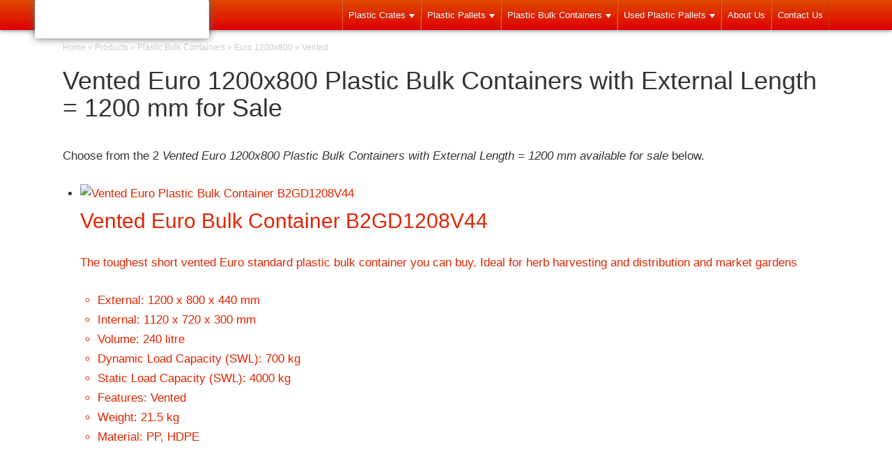

--- FILE ---
content_type: text/html; charset=UTF-8
request_url: https://www.plastic2go.com.au/product-category/plastic-bulk-containers/euro-1200x800-ibc/vented-euro-ibc/external-length/1200-mm/
body_size: 18546
content:
<!doctype html><html lang="en-AU" prefix="og: https://ogp.me/ns#"><head><meta charset="utf-8"><meta http-equiv="X-UA-Compatible" content="IE=edge,chrome=1"><title>for Sale | Plastic2go</title><meta name="viewport" content="width=device-width, initial-scale=1.0"><link rel="pingback" href="https://www.plastic2go.com.au/xmlrpc.php"><style>img:is([sizes="auto" i], [sizes^="auto," i]) { contain-intrinsic-size: 3000px 1500px }</style><meta name="theme-color" content="#DF4A00" ><meta name="geo.region" content="AU-QLD" /><meta name="geo.placename" content="Wishart" /><meta name="geo.position" content="-27.557032;153.09596" /><meta name="ICBM" content="-27.557032, 153.09596" /> <script>window._wca = window._wca || [];</script> <meta name="description" content="Find the best for your needs right here. Get a free quote today!"/><meta name="robots" content="follow, index, max-snippet:-1, max-video-preview:-1, max-image-preview:large"/><link rel="canonical" href="" /><meta property="og:locale" content="en_US" /><meta property="og:type" content="article" /><meta property="og:title" content="for Sale | Plastic2go" /><meta property="og:description" content="Find the best for your needs right here. Get a free quote today!" /><meta property="og:site_name" content="Plastic2go" /><meta property="og:image" content="https://www.plastic2go.com.au/wp-content/uploads/2024/03/vened-euro-plastic-bulk-container.jpg" /><meta property="og:image:secure_url" content="https://www.plastic2go.com.au/wp-content/uploads/2024/03/vened-euro-plastic-bulk-container.jpg" /><meta property="og:image:width" content="1200" /><meta property="og:image:height" content="790" /><meta property="og:image:alt" content="Vened Euro 1200x800 Plastic Bulk Container" /><meta property="og:image:type" content="image/jpeg" /><meta name="twitter:card" content="summary_large_image" /><meta name="twitter:title" content="for Sale | Plastic2go" /><meta name="twitter:description" content="Find the best for your needs right here. Get a free quote today!" /><meta name="twitter:image" content="https://www.plastic2go.com.au/wp-content/uploads/2021/02/plastic2go-logo-535x535-1.jpg" /><meta name="twitter:label1" content="Products" /><meta name="twitter:data1" content="2" /> <script type="application/ld+json" class="rank-math-schema-pro">{"@context":"https://schema.org","@graph":[{"@type":"Organization","@id":"https://www.plastic2go.com.au/#organization","name":"Plastic2go"},{"@type":"WebSite","@id":"https://www.plastic2go.com.au/#website","url":"https://www.plastic2go.com.au","name":"Plastic2go","publisher":{"@id":"https://www.plastic2go.com.au/#organization"},"inLanguage":"en-AU"},{"@type":"BreadcrumbList","@id":"external-length/1200-mm/https://www.plastic2go.com.au/product-category/plastic-bulk-containers/euro-1200x800-ibc/vented-euro-ibc/#breadcrumb","itemListElement":[{"@type":"ListItem","position":"1","item":{"@id":"https://www.plastic2go.com.au","name":"Home"}},{"@type":"ListItem","position":"2","item":{"@id":"https://www.plastic2go.com.au/products/","name":"Products"}},{"@type":"ListItem","position":"3","item":{"@id":"https://www.plastic2go.com.au/product-category/plastic-bulk-containers/","name":"Plastic Bulk Containers"}},{"@type":"ListItem","position":"4","item":{"@id":"https://www.plastic2go.com.au/product-category/plastic-bulk-containers/euro-1200x800-ibc/","name":"Euro 1200x800"}},{"@type":"ListItem","position":"5","item":{"@id":"https://www.plastic2go.com.au/product-category/plastic-bulk-containers/euro-1200x800-ibc/vented-euro-ibc/","name":"Vented"}}]},{"@type":"CollectionPage","@id":"external-length/1200-mm/https://www.plastic2go.com.au/product-category/plastic-bulk-containers/euro-1200x800-ibc/vented-euro-ibc/#webpage","url":"external-length/1200-mm/https://www.plastic2go.com.au/product-category/plastic-bulk-containers/euro-1200x800-ibc/vented-euro-ibc/","name":"for Sale | Plastic2go","isPartOf":{"@id":"https://www.plastic2go.com.au/#website"},"inLanguage":"en-AU","breadcrumb":{"@id":"external-length/1200-mm/https://www.plastic2go.com.au/product-category/plastic-bulk-containers/euro-1200x800-ibc/vented-euro-ibc/#breadcrumb"}},{"@id":"external-length/1200-mm/https://www.plastic2go.com.au/product-category/plastic-bulk-containers/euro-1200x800-ibc/vented-euro-ibc/#author","@type":"Person","name":"Gal Baras","description":"Gal Baras is an ethical online marketing consultant, small business coach and proud father of 3.","sameAs":["http://get-business-online.com/"]}]}</script> <link rel='dns-prefetch' href='//stats.wp.com' /><link rel='dns-prefetch' href='//jetpack.wordpress.com' /><link rel='dns-prefetch' href='//s0.wp.com' /><link rel='dns-prefetch' href='//public-api.wordpress.com' /><link rel='dns-prefetch' href='//0.gravatar.com' /><link rel='dns-prefetch' href='//1.gravatar.com' /><link rel='dns-prefetch' href='//2.gravatar.com' /><link href='https://www.googletagmanager.com' crossorigin='anonymous' rel='preconnect' /><link href='https://analytics.google.com' crossorigin='anonymous' rel='preconnect' /><link rel="alternate" type="application/rss+xml" title="Plastic2go &raquo; Feed" href="https://www.plastic2go.com.au/feed/" /><link rel="alternate" type="application/rss+xml" title="Plastic2go &raquo; Comments Feed" href="https://www.plastic2go.com.au/comments/feed/" /><link rel="alternate" type="application/rss+xml" title="Plastic2go &raquo; Vented Category Feed" href="https://www.plastic2go.com.au/product-category/plastic-bulk-containers/euro-1200x800-ibc/vented-euro-ibc/feed/" /><link id='omgf-preload-0' rel='preload' href='//www.plastic2go.com.au/wp-content/cache/omgf/google-fonts/pathway-gothic-one-normal-latin-400.woff2?ver=1727078665' as='font' type='font/woff2' crossorigin /><link id='omgf-preload-1' rel='preload' href='//www.plastic2go.com.au/wp-content/cache/omgf/google-fonts/roboto-normal-latin-300.woff2?ver=1727078665' as='font' type='font/woff2' crossorigin /><link id='omgf-preload-2' rel='preload' href='//www.plastic2go.com.au/wp-content/cache/omgf/google-fonts/roboto-normal-latin-500.woff2?ver=1727078665' as='font' type='font/woff2' crossorigin /> <script>window._wpemojiSettings = {"baseUrl":"https:\/\/s.w.org\/images\/core\/emoji\/16.0.1\/72x72\/","ext":".png","svgUrl":"https:\/\/s.w.org\/images\/core\/emoji\/16.0.1\/svg\/","svgExt":".svg","source":{"concatemoji":"https:\/\/www.plastic2go.com.au\/wp-includes\/js\/wp-emoji-release.min.js"}};
/*! This file is auto-generated */
!function(s,n){var o,i,e;function c(e){try{var t={supportTests:e,timestamp:(new Date).valueOf()};sessionStorage.setItem(o,JSON.stringify(t))}catch(e){}}function p(e,t,n){e.clearRect(0,0,e.canvas.width,e.canvas.height),e.fillText(t,0,0);var t=new Uint32Array(e.getImageData(0,0,e.canvas.width,e.canvas.height).data),a=(e.clearRect(0,0,e.canvas.width,e.canvas.height),e.fillText(n,0,0),new Uint32Array(e.getImageData(0,0,e.canvas.width,e.canvas.height).data));return t.every(function(e,t){return e===a[t]})}function u(e,t){e.clearRect(0,0,e.canvas.width,e.canvas.height),e.fillText(t,0,0);for(var n=e.getImageData(16,16,1,1),a=0;a<n.data.length;a++)if(0!==n.data[a])return!1;return!0}function f(e,t,n,a){switch(t){case"flag":return n(e,"\ud83c\udff3\ufe0f\u200d\u26a7\ufe0f","\ud83c\udff3\ufe0f\u200b\u26a7\ufe0f")?!1:!n(e,"\ud83c\udde8\ud83c\uddf6","\ud83c\udde8\u200b\ud83c\uddf6")&&!n(e,"\ud83c\udff4\udb40\udc67\udb40\udc62\udb40\udc65\udb40\udc6e\udb40\udc67\udb40\udc7f","\ud83c\udff4\u200b\udb40\udc67\u200b\udb40\udc62\u200b\udb40\udc65\u200b\udb40\udc6e\u200b\udb40\udc67\u200b\udb40\udc7f");case"emoji":return!a(e,"\ud83e\udedf")}return!1}function g(e,t,n,a){var r="undefined"!=typeof WorkerGlobalScope&&self instanceof WorkerGlobalScope?new OffscreenCanvas(300,150):s.createElement("canvas"),o=r.getContext("2d",{willReadFrequently:!0}),i=(o.textBaseline="top",o.font="600 32px Arial",{});return e.forEach(function(e){i[e]=t(o,e,n,a)}),i}function t(e){var t=s.createElement("script");t.src=e,t.defer=!0,s.head.appendChild(t)}"undefined"!=typeof Promise&&(o="wpEmojiSettingsSupports",i=["flag","emoji"],n.supports={everything:!0,everythingExceptFlag:!0},e=new Promise(function(e){s.addEventListener("DOMContentLoaded",e,{once:!0})}),new Promise(function(t){var n=function(){try{var e=JSON.parse(sessionStorage.getItem(o));if("object"==typeof e&&"number"==typeof e.timestamp&&(new Date).valueOf()<e.timestamp+604800&&"object"==typeof e.supportTests)return e.supportTests}catch(e){}return null}();if(!n){if("undefined"!=typeof Worker&&"undefined"!=typeof OffscreenCanvas&&"undefined"!=typeof URL&&URL.createObjectURL&&"undefined"!=typeof Blob)try{var e="postMessage("+g.toString()+"("+[JSON.stringify(i),f.toString(),p.toString(),u.toString()].join(",")+"));",a=new Blob([e],{type:"text/javascript"}),r=new Worker(URL.createObjectURL(a),{name:"wpTestEmojiSupports"});return void(r.onmessage=function(e){c(n=e.data),r.terminate(),t(n)})}catch(e){}c(n=g(i,f,p,u))}t(n)}).then(function(e){for(var t in e)n.supports[t]=e[t],n.supports.everything=n.supports.everything&&n.supports[t],"flag"!==t&&(n.supports.everythingExceptFlag=n.supports.everythingExceptFlag&&n.supports[t]);n.supports.everythingExceptFlag=n.supports.everythingExceptFlag&&!n.supports.flag,n.DOMReady=!1,n.readyCallback=function(){n.DOMReady=!0}}).then(function(){return e}).then(function(){var e;n.supports.everything||(n.readyCallback(),(e=n.source||{}).concatemoji?t(e.concatemoji):e.wpemoji&&e.twemoji&&(t(e.twemoji),t(e.wpemoji)))}))}((window,document),window._wpemojiSettings);</script> <style id="litespeed-ccss">#jp-relatedposts{display:none;padding-top:1em;margin:1em 0;position:relative;clear:both}.jp-relatedposts::after{content:"";display:block;clear:both}html{font-family:sans-serif;-ms-text-size-adjust:100%;-webkit-text-size-adjust:100%}body{margin:0}header,nav{display:block}[hidden]{display:none}a{background-color:#fff0}b,strong{font-weight:700}h1{font-size:2em;margin:.67em 0}img{border:0}button,input,textarea{color:inherit;font:inherit;margin:0}button{overflow:visible}button{text-transform:none}button,input[type="submit"]{-webkit-appearance:button}button::-moz-focus-inner,input::-moz-focus-inner{border:0;padding:0}input{line-height:normal}input[type="checkbox"]{-webkit-box-sizing:border-box;-moz-box-sizing:border-box;box-sizing:border-box;padding:0}input[type="number"]::-webkit-inner-spin-button,input[type="number"]::-webkit-outer-spin-button{height:auto}fieldset{border:1px solid silver;margin:0 2px;padding:.35em .625em .75em}textarea{overflow:auto}table{border-collapse:collapse;border-spacing:0}td,th{padding:0}*{-webkit-box-sizing:border-box;-moz-box-sizing:border-box;box-sizing:border-box}*:before,*:after{-webkit-box-sizing:border-box;-moz-box-sizing:border-box;box-sizing:border-box}html{font-size:10px}body{font-family:"Helvetica Neue",Helvetica,Arial,sans-serif;font-size:14px;line-height:1.42857143;color:#333;background-color:#fff}input,button,textarea{font-family:inherit;font-size:inherit;line-height:inherit}a{color:#337ab7;text-decoration:none}img{vertical-align:middle}h1,h2,h3{font-family:inherit;font-weight:500;line-height:1.1;color:inherit}h1,h2,h3{margin-top:20px;margin-bottom:10px}h1{font-size:36px}h2{font-size:30px}h3{font-size:24px}p{margin:0 0 10px}.lead{margin-bottom:20px;font-size:16px;font-weight:300;line-height:1.4}@media (min-width:768px){.lead{font-size:21px}}ul{margin-top:0;margin-bottom:10px}ul ul{margin-bottom:0}.container-fluid{padding-right:15px;padding-left:15px;margin-right:auto;margin-left:auto}.row{margin-right:-15px;margin-left:-15px}.col-lg-12{position:relative;min-height:1px;padding-right:15px;padding-left:15px}@media (min-width:1200px){.col-lg-12{float:left}.col-lg-12{width:100%}}table{background-color:#fff0}th{text-align:left}fieldset{min-width:0;padding:0;margin:0;border:0}label{display:inline-block;max-width:100%;margin-bottom:5px;font-weight:700}input[type="checkbox"]{margin:4px 0 0;margin-top:1px ;line-height:normal}.collapse{display:none}.caret{display:inline-block;width:0;height:0;margin-left:2px;vertical-align:middle;border-top:4px dashed;border-top:4px solid ;border-right:4px solid #fff0;border-left:4px solid #fff0}.dropdown{position:relative}.dropdown-menu{position:absolute;top:100%;left:0;z-index:1000;display:none;float:left;min-width:160px;padding:5px 0;margin:2px 0 0;font-size:14px;text-align:left;list-style:none;background-color:#fff;background-clip:padding-box;border:1px solid #ccc;border:1px solid rgb(0 0 0/.15);border-radius:4px;-webkit-box-shadow:0 6px 12px rgb(0 0 0/.175);box-shadow:0 6px 12px rgb(0 0 0/.175)}.dropdown-menu>li>a{display:block;padding:3px 20px;clear:both;font-weight:400;line-height:1.42857143;color:#333;white-space:nowrap}.nav{padding-left:0;margin-bottom:0;list-style:none}.nav>li{position:relative;display:block}.nav>li>a{position:relative;display:block;padding:10px 15px}.navbar{position:relative;min-height:50px;margin-bottom:20px;border:1px solid #fff0}@media (min-width:768px){.navbar{border-radius:4px}}.navbar-collapse{padding-right:15px;padding-left:15px;overflow-x:visible;border-top:1px solid #fff0;-webkit-box-shadow:inset 0 1px 0 rgb(255 255 255/.1);box-shadow:inset 0 1px 0 rgb(255 255 255/.1);-webkit-overflow-scrolling:touch}@media (min-width:768px){.navbar-collapse{width:auto;border-top:0;-webkit-box-shadow:none;box-shadow:none}.navbar-collapse.collapse{display:block!important;height:auto!important;padding-bottom:0;overflow:visible!important}.navbar-fixed-top .navbar-collapse{padding-right:0;padding-left:0}}.navbar-fixed-top{position:fixed;right:0;left:0;z-index:1030}.navbar-fixed-top .navbar-collapse{max-height:340px}@media (min-width:768px){.navbar-fixed-top{border-radius:0}}.navbar-fixed-top{top:0;border-width:0 0 1px}.navbar-toggle{position:relative;float:right;padding:9px 10px;margin-right:15px;margin-top:8px;margin-bottom:8px;background-color:#fff0;background-image:none;border:1px solid #fff0;border-radius:4px}.navbar-toggle .icon-bar{display:block;width:22px;height:2px;border-radius:1px}.navbar-toggle .icon-bar+.icon-bar{margin-top:4px}@media (min-width:768px){.navbar-toggle{display:none}}.navbar-nav{margin:7.5px -15px}.navbar-nav>li>a{padding-top:10px;padding-bottom:10px;line-height:20px}@media (min-width:768px){.navbar-nav{float:left;margin:0}.navbar-nav>li{float:left}.navbar-nav>li>a{padding-top:15px;padding-bottom:15px}}.navbar-nav>li>.dropdown-menu{margin-top:0;border-top-left-radius:0;border-top-right-radius:0}.panel{margin-bottom:20px;background-color:#fff;border:1px solid #fff0;border-radius:4px;-webkit-box-shadow:0 1px 1px rgb(0 0 0/.05);box-shadow:0 1px 1px rgb(0 0 0/.05)}.clearfix:before,.clearfix:after,.container-fluid:before,.container-fluid:after,.row:before,.row:after,.nav:before,.nav:after,.navbar:before,.navbar:after,.navbar-collapse:before,.navbar-collapse:after{display:table;content:" "}.clearfix:after,.container-fluid:after,.row:after,.nav:after,.navbar:after,.navbar-collapse:after{clear:both}@-ms-viewport{width:device-width}.wpcf7 .screen-reader-response{position:absolute;overflow:hidden;clip:rect(1px,1px,1px,1px);clip-path:inset(50%);height:1px;width:1px;margin:-1px;padding:0;border:0;word-wrap:normal!important}.wpcf7 .hidden-fields-container{display:none}.wpcf7 form .wpcf7-response-output{margin:2em .5em 1em;padding:.2em 1em;border:2px solid #00a0d2}.wpcf7 form.init .wpcf7-response-output{display:none}.wpcf7-form-control-wrap{position:relative}.wpcf7-list-item{display:inline-block;margin:0 0 0 1em}.wpcf7-list-item-label::before,.wpcf7-list-item-label::after{content:" "}.wpcf7 input[type="email"],.wpcf7 input[type="tel"]{direction:ltr}:root{--woocommerce:#720eec;--wc-green:#7ad03a;--wc-red:#a00;--wc-orange:#ffba00;--wc-blue:#2ea2cc;--wc-primary:#720eec;--wc-primary-text:#fcfbfe;--wc-secondary:#e9e6ed;--wc-secondary-text:#515151;--wc-highlight:#958e09;--wc-highligh-text:white;--wc-content-bg:#fff;--wc-subtext:#767676;--wc-form-border-color:rgba(32, 7, 7, 0.8);--wc-form-border-radius:4px;--wc-form-border-width:1px}.woocommerce div.product{margin-bottom:0;position:relative}.woocommerce div.product .product_title{clear:none;margin-top:0;padding:0}.woocommerce div.product div.images{margin-bottom:2em}.woocommerce div.product div.images img{display:block;width:100%;height:auto;box-shadow:none}.woocommerce div.product div.images.woocommerce-product-gallery{position:relative}.woocommerce div.product div.images .woocommerce-product-gallery__wrapper{margin:0;padding:0}.woocommerce div.product div.images .woocommerce-product-gallery__image:nth-child(n+2){width:25%;display:inline-block}.woocommerce div.product div.images .woocommerce-product-gallery__image a{display:block;outline-offset:-2px}.woocommerce div.product div.summary{margin-bottom:2em}.woocommerce div.product .woocommerce-tabs ul.tabs{list-style:none;padding:0 0 0 1em;margin:0 0 1.618em;overflow:hidden;position:relative}.woocommerce div.product .woocommerce-tabs ul.tabs li{border:1px solid #cfc8d8;background-color:#e9e6ed;color:#515151;display:inline-block;position:relative;z-index:0;border-radius:4px 4px 0 0;margin:0-5px;padding:0 1em}.woocommerce div.product .woocommerce-tabs ul.tabs li a{display:inline-block;padding:.5em 0;font-weight:700;color:#515151;text-decoration:none}.woocommerce div.product .woocommerce-tabs ul.tabs li::after,.woocommerce div.product .woocommerce-tabs ul.tabs li::before{border:1px solid #cfc8d8;position:absolute;bottom:-1px;width:5px;height:5px;content:" ";box-sizing:border-box}.woocommerce div.product .woocommerce-tabs ul.tabs li::before{left:-5px;border-bottom-right-radius:4px;border-width:0 1px 1px 0;box-shadow:2px 2px 0#e9e6ed}.woocommerce div.product .woocommerce-tabs ul.tabs li::after{right:-5px;border-bottom-left-radius:4px;border-width:0 0 1px 1px;box-shadow:-2px 2px 0#e9e6ed}.woocommerce div.product .woocommerce-tabs ul.tabs::before{position:absolute;content:" ";width:100%;bottom:0;left:0;border-bottom:1px solid #cfc8d8;z-index:1}.woocommerce div.product .woocommerce-tabs .panel{margin:0 0 2em;padding:0}.woocommerce table.shop_attributes{border:0;border-top:1px dotted rgb(0 0 0/.1);margin-bottom:1.618em;width:100%}.woocommerce table.shop_attributes th{width:150px;font-weight:700;padding:8px;border-top:0;border-bottom:1px dotted rgb(0 0 0/.1);margin:0;line-height:1.5}.woocommerce table.shop_attributes td{font-style:italic;padding:0;border-top:0;border-bottom:1px dotted rgb(0 0 0/.1);margin:0;line-height:1.5}.woocommerce table.shop_attributes td p{margin:0;padding:8px 0}.woocommerce table.shop_attributes tr:nth-child(even) td,.woocommerce table.shop_attributes tr:nth-child(even) th{background:rgb(0 0 0/.025)}.woocommerce:where(body:not(.woocommerce-block-theme-has-button-styles)) a.button{font-size:100%;margin:0;line-height:1;position:relative;text-decoration:none;overflow:visible;padding:.618em 1em;font-weight:700;border-radius:3px;left:auto;color:#515151;background-color:#e9e6ed;border:0;display:inline-block;background-image:none;box-shadow:none;text-shadow:none}@media only screen and (max-width:768px){:root{--woocommerce:#720eec;--wc-green:#7ad03a;--wc-red:#a00;--wc-orange:#ffba00;--wc-blue:#2ea2cc;--wc-primary:#720eec;--wc-primary-text:#fcfbfe;--wc-secondary:#e9e6ed;--wc-secondary-text:#515151;--wc-highlight:#958e09;--wc-highligh-text:white;--wc-content-bg:#fff;--wc-subtext:#767676;--wc-form-border-color:rgba(32, 7, 7, 0.8);--wc-form-border-radius:4px;--wc-form-border-width:1px}.woocommerce #content div.product div.images,.woocommerce #content div.product div.summary,.woocommerce div.product div.images,.woocommerce div.product div.summary,.woocommerce-page #content div.product div.images,.woocommerce-page #content div.product div.summary,.woocommerce-page div.product div.images,.woocommerce-page div.product div.summary{float:none;width:100%}}:root{--woocommerce:#720eec;--wc-green:#7ad03a;--wc-red:#a00;--wc-orange:#ffba00;--wc-blue:#2ea2cc;--wc-primary:#720eec;--wc-primary-text:#fcfbfe;--wc-secondary:#e9e6ed;--wc-secondary-text:#515151;--wc-highlight:#958e09;--wc-highligh-text:white;--wc-content-bg:#fff;--wc-subtext:#767676;--wc-form-border-color:rgba(32, 7, 7, 0.8);--wc-form-border-radius:4px;--wc-form-border-width:1px}.woocommerce img,.woocommerce-page img{height:auto;max-width:100%}.woocommerce #content div.product div.images,.woocommerce div.product div.images,.woocommerce-page #content div.product div.images,.woocommerce-page div.product div.images{float:left;width:48%}.woocommerce #content div.product div.summary,.woocommerce div.product div.summary,.woocommerce-page #content div.product div.summary,.woocommerce-page div.product div.summary{float:right;width:48%;clear:none}.woocommerce #content div.product .woocommerce-tabs,.woocommerce div.product .woocommerce-tabs,.woocommerce-page #content div.product .woocommerce-tabs,.woocommerce-page div.product .woocommerce-tabs{clear:both}.woocommerce #content div.product .woocommerce-tabs ul.tabs::after,.woocommerce #content div.product .woocommerce-tabs ul.tabs::before,.woocommerce div.product .woocommerce-tabs ul.tabs::after,.woocommerce div.product .woocommerce-tabs ul.tabs::before,.woocommerce-page #content div.product .woocommerce-tabs ul.tabs::after,.woocommerce-page #content div.product .woocommerce-tabs ul.tabs::before,.woocommerce-page div.product .woocommerce-tabs ul.tabs::after,.woocommerce-page div.product .woocommerce-tabs ul.tabs::before{content:" ";display:table}.woocommerce #content div.product .woocommerce-tabs ul.tabs::after,.woocommerce div.product .woocommerce-tabs ul.tabs::after,.woocommerce-page #content div.product .woocommerce-tabs ul.tabs::after,.woocommerce-page div.product .woocommerce-tabs ul.tabs::after{clear:both}.woocommerce #content div.product .woocommerce-tabs ul.tabs li,.woocommerce div.product .woocommerce-tabs ul.tabs li,.woocommerce-page #content div.product .woocommerce-tabs ul.tabs li,.woocommerce-page div.product .woocommerce-tabs ul.tabs li{display:inline-block}div.sharedaddy{clear:both}.sd-sharing{margin-bottom:1em}.sd-content ul{padding:0!important;margin:0!important;list-style:none!important}.sd-content ul li{display:inline-block;margin:0 8px 12px 0;padding:0}.sd-social-icon .sd-content ul li a.sd-button,.sd-content ul li a.sd-button{text-decoration:none!important;display:inline-block;font-size:13px;font-family:"Open Sans",sans-serif;font-weight:500;border-radius:4px;color:#2c3338!important;background:#fff;box-shadow:0 1px 2px rgb(0 0 0/.12),0 0 0 1px rgb(0 0 0/.12);text-shadow:none;line-height:23px;padding:4px 11px 3px 9px}.sd-content ul li a.sd-button>span{line-height:23px;margin-left:6px}.sd-social-icon .sd-content ul li a.sd-button>span{margin-left:0}body .sd-social-icon .sd-content ul li[class*="share-"] a.sd-button.share-icon.no-text span:not(.custom-sharing-span){display:none}.sd-content ul li a.sd-button::before{display:inline-block;-webkit-font-smoothing:antialiased;-moz-osx-font-smoothing:grayscale;font:400 18px/1 social-logos;vertical-align:top;text-align:center}@media screen and (-webkit-min-device-pixel-ratio:0){.sd-content ul li a.sd-button::before{position:relative;top:2px}}.sd-social-icon .sd-content ul li.share-print a::before{content:""}.sd-social-icon .sd-content ul li.share-linkedin a::before{content:""}.sd-social-icon .sd-content ul li.share-x a::before{content:""}.sd-social-icon .sd-content ul li.share-pinterest a::before{content:""}.sd-social-icon .sd-content ul li.share-facebook a::before{content:""}.sd-social-icon .sd-content ul li.share-jetpack-whatsapp a::before{content:""}.sd-social-icon .sd-content ul li[class*="share-"].share-jetpack-whatsapp a.sd-button{background:#43d854;color:#fff!important}.sd-social-icon .sd-content ul li[class*="share-"] a{border-radius:50%;border:0;box-shadow:none;padding:7px;position:relative;top:-2px;line-height:1;width:auto;height:auto;margin-bottom:0;max-width:32px}.sd-social-icon .sd-content ul li[class*="share-"] a.sd-button>span{line-height:1}.sd-social-icon .sd-content ul li[class*="share-"] a.sd-button::before{top:0}.sd-social-icon .sd-content ul li[class*="share-"] a.sd-button{background:#e9e9e9;margin-top:2px;text-indent:0}.sd-social-icon .sd-content ul li[class*="share-"].share-facebook a.sd-button{background:#0866ff;color:#fff!important}.sd-social-icon .sd-content ul li[class*="share-"].share-x a.sd-button{background:#000;color:#fff!important}.sd-social-icon .sd-content ul li[class*="share-"].share-pinterest a.sd-button{background:#ca1f27;color:#fff!important}.sd-social-icon .sd-content ul li[class*="share-"].share-linkedin a.sd-button{background:#0077b5;color:#fff!important}div.sharedaddy .sd-title{font-weight:700;font-size:70%}.sd-content ul li,.sharing-floater .sd-content ul li{margin:0}.sharedaddy .sd-social-icon .sd-content ul li[class*=share-] a{border-radius:0;-webkit-border-radius:0}.sharedaddy .sd-social-icon .sd-content ul li[class*=share-] a.sd-button{top:0;margin:0;line-height:32px}.sharedaddy .sd-content ul li a.sd-button:before{font-size:32px}.sd-social-icon .sd-content ul li[class*="share-"] a{max-width:revert}.sharing-floater{display:none;position:fixed;top:230px;left:0;width:46px;background:#fff}.sharing-floater div.sharedaddy .sd-title,.sharing-floater .sd-content .share-end{display:none}.sharing-floater .sd-content ul{margin-bottom:0!important}@media screen and (min-width:1100px){.sharing-floater{display:block}}button.pswp__button{box-shadow:none!important;background-image:url(/wp-content/plugins/woocommerce/assets/css/photoswipe/default-skin/default-skin.png)!important}button.pswp__button,button.pswp__button--arrow--left::before,button.pswp__button--arrow--right::before{background-color:transparent!important}button.pswp__button--arrow--left,button.pswp__button--arrow--right{background-image:none!important}.pswp{display:none;position:absolute;width:100%;height:100%;left:0;top:0;overflow:hidden;-ms-touch-action:none;touch-action:none;z-index:1500;-webkit-text-size-adjust:100%;-webkit-backface-visibility:hidden;outline:0}.pswp *{-webkit-box-sizing:border-box;box-sizing:border-box}.pswp__bg{position:absolute;left:0;top:0;width:100%;height:100%;background:#000;opacity:0;-webkit-transform:translateZ(0);transform:translateZ(0);-webkit-backface-visibility:hidden;will-change:opacity}.pswp__scroll-wrap{position:absolute;left:0;top:0;width:100%;height:100%;overflow:hidden}.pswp__container{-ms-touch-action:none;touch-action:none;position:absolute;left:0;right:0;top:0;bottom:0}.pswp__container{-webkit-touch-callout:none}.pswp__bg{will-change:opacity}.pswp__container{-webkit-backface-visibility:hidden}.pswp__item{position:absolute;left:0;right:0;top:0;bottom:0;overflow:hidden}.pswp__button{width:44px;height:44px;position:relative;background:0 0;overflow:visible;-webkit-appearance:none;display:block;border:0;padding:0;margin:0;float:left;opacity:.75;-webkit-box-shadow:none;box-shadow:none}.pswp__button::-moz-focus-inner{padding:0;border:0}.pswp__button,.pswp__button--arrow--left:before,.pswp__button--arrow--right:before{background:url(/wp-content/plugins/woocommerce/assets/css/photoswipe/default-skin/default-skin.png)0 0 no-repeat;background-size:264px 88px;width:44px;height:44px}.pswp__button--close{background-position:0-44px}.pswp__button--share{background-position:-44px -44px}.pswp__button--fs{display:none}.pswp__button--zoom{display:none;background-position:-88px 0}.pswp__button--arrow--left,.pswp__button--arrow--right{background:0 0;top:50%;margin-top:-50px;width:70px;height:100px;position:absolute}.pswp__button--arrow--left{left:0}.pswp__button--arrow--right{right:0}.pswp__button--arrow--left:before,.pswp__button--arrow--right:before{content:"";top:35px;background-color:rgb(0 0 0/.3);height:30px;width:32px;position:absolute}.pswp__button--arrow--left:before{left:6px;background-position:-138px -44px}.pswp__button--arrow--right:before{right:6px;background-position:-94px -44px}.pswp__share-modal{display:block;background:rgb(0 0 0/.5);width:100%;height:100%;top:0;left:0;padding:10px;position:absolute;z-index:1600;opacity:0;-webkit-backface-visibility:hidden;will-change:opacity}.pswp__share-modal--hidden{display:none}.pswp__share-tooltip{z-index:1620;position:absolute;background:#fff;top:56px;border-radius:2px;display:block;width:auto;right:44px;-webkit-box-shadow:0 2px 5px rgb(0 0 0/.25);box-shadow:0 2px 5px rgb(0 0 0/.25);-webkit-transform:translateY(6px);-ms-transform:translateY(6px);transform:translateY(6px);-webkit-backface-visibility:hidden;will-change:transform}.pswp__counter{position:relative;left:0;top:0;height:44px;font-size:13px;line-height:44px;color:#fff;opacity:.75;padding:0 10px;margin-inline-end:auto}.pswp__caption{position:absolute;left:0;bottom:0;width:100%;min-height:44px}.pswp__caption__center{text-align:left;max-width:420px;margin:0 auto;font-size:13px;padding:10px;line-height:20px;color:#ccc}.pswp__preloader{width:44px;height:44px;position:absolute;top:0;left:50%;margin-left:-22px;opacity:0;will-change:opacity;direction:ltr}.pswp__preloader__icn{width:20px;height:20px;margin:12px}@media screen and (max-width:1024px){.pswp__preloader{position:relative;left:auto;top:auto;margin:0;float:right}}.pswp__ui{-webkit-font-smoothing:auto;visibility:visible;opacity:1;z-index:1550}.pswp__top-bar{position:absolute;left:0;top:0;height:44px;width:100%;display:flex;justify-content:flex-end}.pswp__caption,.pswp__top-bar{-webkit-backface-visibility:hidden;will-change:opacity}.pswp__caption,.pswp__top-bar{background-color:rgb(0 0 0/.5)}.pswp__ui--hidden .pswp__button--arrow--left,.pswp__ui--hidden .pswp__button--arrow--right,.pswp__ui--hidden .pswp__caption,.pswp__ui--hidden .pswp__top-bar{opacity:.001}:focus{outline:2px solid #233c7f!important;outline-offset:2px!important}:root{--admin-bar-top:7px}html{font-family:Roboto,sans-serif;font-weight:300;-ms-text-size-adjust:100%;-webkit-text-size-adjust:100%;scroll-padding-top:50px;font-size:10px}body{font-family:Roboto,sans-serif;font-size:17px;line-height:1.428571429;color:#333;background-color:#fff;margin:0}header,nav{display:block}[hidden]{display:none}a{background:#fff0}b,strong{font-weight:500}h1{font-size:2em;margin:.67em 0}img{border:0}button,input,textarea{color:inherit;font:inherit;margin:0}button{overflow:visible}button{text-transform:none}button,input[type="submit"]{-webkit-appearance:button}button::-moz-focus-inner,input::-moz-focus-inner{border:0;padding:0}input{line-height:normal}input[type="checkbox"]{box-sizing:border-box;padding:0}input[type="number"]::-webkit-inner-spin-button,input[type="number"]::-webkit-outer-spin-button{height:auto}fieldset{border:1px solid silver;margin:0 2px;padding:.35em .625em .75em}textarea{overflow:auto;vertical-align:top}table{border-collapse:collapse;border-spacing:0}td,th{padding:0}*{-webkit-box-sizing:border-box;-moz-box-sizing:border-box;box-sizing:border-box}*:before,*:after{-webkit-box-sizing:border-box;-moz-box-sizing:border-box;box-sizing:border-box}input,button,textarea{font-family:inherit;font-size:inherit;line-height:inherit}a{color:#428bca;text-decoration:none}img{vertical-align:middle}h1,h2,h3{font-family:inherit;font-weight:500;line-height:1.1;color:inherit}h1,h2,h3{margin-top:20px;margin-bottom:10px}h1{font-size:36px}h2{font-size:30px}h3{font-size:24px}p{margin:0 0 10px}.lead{margin-bottom:20px;font-size:17px;font-weight:300;line-height:1.4}ul{margin-top:0;margin-bottom:10px}ul ul{margin-top:1em}.container-fluid{margin-right:auto;margin-left:auto;padding-left:15px;padding-right:15px}.row{margin-left:-15px;margin-right:-15px}.wpcf7 label.required::after{content:"*";color:#d00;font-size:90%;margin-left:.5em}.col-lg-12{position:relative;min-height:1px;padding-left:15px;padding-right:15px}table{background-color:#fff0}th{text-align:left}fieldset{padding:0;margin:0;border:0;min-width:0}label{display:inline-block;max-width:100%;margin-bottom:5px;font-weight:700}input[type="checkbox"]{margin:4px 0 0;margin-top:1px ;line-height:normal}.collapse{display:none}.caret{display:inline-block;width:0;height:0;margin-left:2px;vertical-align:middle;border-top:4px solid;border-right:4px solid #fff0;border-left:4px solid #fff0}.dropdown{position:relative}.dropdown-menu{position:absolute;top:100%;left:0;z-index:1000;display:none;float:left;min-width:160px;padding:5px 0;margin:2px 0 0;list-style:none;font-size:14px;text-align:left;background-color:#dF2500;border:1px solid #ccc;border:1px solid #C03D14;border-radius:4px;-webkit-box-shadow:0 6px 12px rgb(0 0 0/.175);box-shadow:0 6px 12px rgb(0 0 0/.175);background-clip:padding-box}.dropdown-menu>li>a{display:block;padding:3px 20px;clear:both;font-weight:300;line-height:1.428571429;color:#333;white-space:nowrap}.nav{margin-bottom:0;padding-left:0;list-style:none}.nav>li{position:relative;display:block}.nav>li>a{position:relative;display:block;padding:10px 15px}.navbar{position:relative;min-height:50px;margin-bottom:20px;border:1px solid #fff0}.navbar-collapse{overflow-x:visible;padding-right:15px;padding-left:15px;border-top:1px solid #fff0;box-shadow:inset 0 1px 0 rgb(255 255 255/.1);-webkit-overflow-scrolling:touch}.navbar-fixed-top .navbar-collapse{max-height:340px}.navbar-fixed-top{position:fixed;right:0;left:0;z-index:1030;-webkit-transform:translate3d(0,0,0);transform:translate3d(0,0,0)}.navbar-fixed-top{border:none}.navbar-toggle{position:relative;float:right;padding:10px;margin:3px 0 0 0;background:#fff;border-radius:2px;border:none}.navbar-toggle .icon-bar{display:block;width:24px;background:#999;height:3px;border-radius:0;border:none}.navbar-toggle .icon-bar+.icon-bar{margin-top:4px}.navbar-nav{margin:7.5px -15px}.navbar-nav>li>a{padding-top:10px;padding-bottom:10px;line-height:20px}.navbar-nav>li>.dropdown-menu{margin-top:0;border-top-right-radius:0;border-top-left-radius:0}.panel{-webkit-box-shadow:none;box-shadow:none}.clearfix:before,.clearfix:after,.container-fluid:before,.container-fluid:after,.row:before,.row:after,.nav:before,.nav:after,.navbar:before,.navbar:after,.navbar-collapse:before,.navbar-collapse:after{content:" ";display:table}.clearfix:after,.container-fluid:after,.row:after,.nav:after,.navbar:after,.navbar-collapse:after{clear:both}@-ms-viewport{width:device-width}.to-top i.fa-chevron-up{border:solid #fff;border-width:0 4px 4px 0;display:inline-block;padding:4px;transform:rotate(-135deg);-webkit-transform:rotate(-135deg);margin-top:40%}body{padding-top:60px}.navbar .brand{color:#000;text-shadow:0 1px 0 rgb(255 255 255/.1),0 0 30px rgb(255 255 255/.125);font-weight:bold!important}.nav-container{padding-left:0;padding-right:0}#inner-header{width:100%}input,textarea{margin-bottom:0}#content{padding:5px 0 0 0}body{padding-top:0}#content p,#content li,#content th,#content td,#content input,#content textarea,#content label{font-size:17px}label{font-weight:400}input,textarea{padding:6px}::-webkit-input-placeholder{color:#777}:-moz-placeholder{color:#777}::-moz-placeholder{color:#777}:-ms-input-placeholder{color:#777}#content .shop_attributes p{margin-bottom:0}.woocommerce #content table.shop_attributes th{width:auto;min-width:10em}h1,h2,h3{margin:8px 0 1em 0}#main p,#main li{line-height:1.65}#main p{margin-bottom:1.5em}ul{padding-left:25px;margin:0 0 1.5em 0}.woocommerce-tabs li{margin-bottom:1em}.first{margin-left:0!important}.woocommerce div.product .product_title,.woocommerce #content div.product .product_title,.woocommerce-page div.product .product_title,.woocommerce-page #content div.product .product_title{font-family:"Pathway Gothic One","Arial Narrow",sans-serif;font-size:40px;font-weight:700;text-shadow:3px 3px #eee;line-height:1;margin-bottom:0}#content .rank-math-breadcrumb p{margin-top:10px;font-size:12px}#content .rank-math-breadcrumb,#content .rank-math-breadcrumb a{color:#ccc}.woocommerce-tabs h2{margin-top:1em;margin-bottom:.7em;font-size:32px}.woocommerce-tabs h2{font-family:"Pathway Gothic One","Arial Narrow",sans-serif}.woocommerce-tabs h2{margin-top:0}#content h3{font-family:"Pathway Gothic One","Arial Narrow",sans-serif;font-size:24px}a{color:#dF2500;text-decoration:none}.navbar .brand{width:250px;height:55px;background:#fff url(/wp-content/themes/plastic2go/plastic2go-logo.png)center center no-repeat;text-indent:-99999px;position:absolute;left:10px;z-index:2;box-shadow:0 0 12px #666;margin-left:0;border-radius:2px}.navbar-inner{background-color:#d44413;background-image:-moz-linear-gradient(top,#DF4A00,#DF0000);background-image:-ms-linear-gradient(top,#DF4A00,#DF0000);background-image:-webkit-gradient(linear,0 0,0 100%,from(#DF4A00),to(#DF0000));background-image:-webkit-linear-gradient(top,#DF4A00,#DF0000);background-image:-o-linear-gradient(top,#DF4A00,#DF0000);background-image:linear-gradient(top,#DF4A00,#DF0000);background-repeat:repeat-x}.navbar-fixed-top .navbar-inner{height:43px;box-shadow:0 1px 6px rgb(0 0 0/.5),inset 0-1px 0 rgb(0 0 0/.1)}.nav-container{padding-left:215px;position:relative}.navbar .nav>li>a{color:#fff;text-decoration:none;text-shadow:0-1px 0 rgb(0 0 0/.25);font-weight:400}.dropdown-menu li{display:block}.dropdown-menu>li>a{color:#fff;text-shadow:0-1px 0 rgb(0 0 0/.25);line-height:2;font-weight:400}.woocommerce div.product .product_title,.woocommerce #content div.product .product_title,.woocommerce-page div.product .product_title,.woocommerce-page #content div.product .product_title{margin:18px 0}.woocommerce-product-gallery__wrapper{height:calc(100vw - 30px);max-height:456px}.woocommerce-product-gallery__image{height:100%;display:flex!important;justify-content:center;flex-direction:column}.wpcf7 input.wpcf7-quantity{margin-bottom:0;width:70px;height:36px}.single-product #main>.product{max-width:960px;margin-left:auto;margin-right:auto}.sharedaddy *,.sharedaddy *:before,.sharedaddy *:after{-webkit-box-sizing:content-box;-moz-box-sizing:content-box;box-sizing:content-box}.wpcf7 form{width:92%;max-width:400px}.wpcf7 input[type="text"],.wpcf7 input[type="tel"],.wpcf7 input[type="email"],.wpcf7 textarea{width:100%}.wpcf7 input[type="submit"]{width:auto;padding:4px 30px;line-height:1}.min-qty-meta{font-weight:700}#main table{margin-bottom:1.5em}.woocommerce a.button,.woocommerce-page a.button{margin:0;line-height:1em;position:relative;font-family:inherit;text-decoration:none;overflow:visible;padding:6px 10px;-webkit-border-radius:2px;border-radius:2px;left:auto;border:1px solid #c2c2c2;white-space:nowrap;display:inline-block;-webkit-box-shadow:inset 0-1px 0 rgb(0 0 0/.075),inset 0 1px 0 rgb(255 255 255/.3),0 1px 2px rgb(0 0 0/.1);-moz-box-shadow:inset 0-1px 0 rgb(0 0 0/.075),inset 0 1px 0 rgb(255 255 255/.3),0 1px 2px rgb(0 0 0/.1);box-shadow:inset 0-1px 0 rgb(0 0 0/.075),inset 0 1px 0 rgb(255 255 255/.3),0 1px 2px rgb(0 0 0/.1)}.woocommerce a.button,.woocommerce-page a.button,.woocommerce a.button,.woocommerce-page a.button{border-color:#5bdb4f;color:#fff;text-shadow:none;font-weight:400;text-decoration:none}#content .wpcf7 input[type="submit"],.woocommerce a.button,.woocommerce-page a.button{padding-right:27px;padding-top:9px;padding-bottom:9px;background:#5bdb4f!important;background:#5bdb4f url(/wp-content/themes/plastic2go/images/right-arrow.png)right 7px center no-repeat!important;background:url(/wp-content/themes/plastic2go/images/right-arrow.png)right 7px center no-repeat,-webkit-gradient(linear,left top,left bottom,from(#5bdb4f),to(#49AF3F))!important;background:url(/wp-content/themes/plastic2go/images/right-arrow.png)right 7px center no-repeat,-webkit-linear-gradient(#5bdb4f,#49AF3F)!important;background:url(/wp-content/themes/plastic2go/images/right-arrow.png)right 7px center no-repeat,-moz-linear-gradient(center top,#5bdb4f 0%,#49AF3F 100%)!important;background:url(/wp-content/themes/plastic2go/images/right-arrow.png)right 7px center no-repeat,-moz-gradient(center top,#5bdb4f 0%,#49AF3F 100%)!important;background:url(/wp-content/themes/plastic2go/images/right-arrow.png)right 7px center no-repeat,linear-gradient(to bottom,#5bdb4f 5%,#49AF3F 100%)!important;font-size:17px}#content .wpcf7 input[type="submit"]{color:#fff;width:auto;padding-right:42px;border:1px solid #5bdb4f;border-radius:2px}.woocommerce div.product .woocommerce-tabs ul.tabs,.woocommerce #content div.product .woocommerce-tabs ul.tabs,.woocommerce-page div.product .woocommerce-tabs,.woocommerce-page #content div.product .woocommerce-tabs{overflow:hidden}.woocommerce div.product .woocommerce-tabs ul.tabs,.woocommerce #content div.product .woocommerce-tabs ul.tabs,.woocommerce-page div.product .woocommerce-tabs ul.tabs,.woocommerce-page #content div.product .woocommerce-tabs ul.tabs{display:none}.woocommerce div.product .woocommerce-tabs .panel,.woocommerce #content div.product .woocommerce-tabs .panel,.woocommerce-page div.product .woocommerce-tabs .panel,.woocommerce-page #content div.product .woocommerce-tabs .panel{display:block!important;margin-bottom:0}.single-product .jp-relatedposts{display:none!important}.woocommerce div.product div.images,.woocommerce #content div.product div.images,.woocommerce-page div.product div.images,.woocommerce-page #content div.product div.images{max-width:456px}.woocommerce div.product div.images img,.woocommerce #content div.product div.images img,.woocommerce-page div.product div.images img,.woocommerce-page #content div.product div.images img{-webkit-box-shadow:none;box-shadow:none}#main{padding-top:44px}#product-inquiry-wrap{position:fixed;z-index:2;top:0;left:0;width:100%;height:100%;background-color:rgb(0 0 0/.65);overflow:scroll}#product-inquiry-wrap.inactive{display:none}#product-inquiry{position:relative;background-color:#fff;max-width:450px;margin:43px auto 0 auto;padding:2em 0}#product-inquiry .product-inquiry-toggle{position:absolute;top:1em;right:1em;padding:.25em .5em;color:#999;font-size:20px}#product-inquiry .wpcf7,#product-inquiry h3{padding:0 8%}#product-inquiry h3{font-size:32px}#product-inquiry .wpcf7 form{width:100%;max-width:100%}.product_meta span{display:block}.single-product #main>.product.first{margin-left:auto!important}.to-top{display:inline-block;height:40px;width:40px;position:fixed;bottom:0;right:10px;box-shadow:0 0 10px rgb(0 0 0/.05);overflow:hidden;white-space:nowrap;background-color:#d44413;background-image:-moz-linear-gradient(top,#DF4A00,#DF0000);background-image:-ms-linear-gradient(top,#DF4A00,#DF0000);background-image:-webkit-gradient(linear,0 0,0 100%,from(#DF4A00),to(#DF0000));background-image:-webkit-linear-gradient(top,#DF4A00,#DF0000);background-image:-o-linear-gradient(top,#DF4A00,#DF0000);background-image:linear-gradient(top,#DF4A00,#DF0000);background-repeat:repeat-x;z-index:2;color:#fff;text-align:center;visibility:hidden;opacity:0;border-radius:5px}.to-top .fa{line-height:40px}.menu-item-object-product_cat a:before{content:"» "}.menu-item-object-product_cat.top-cat a:before{display:none}@media (min-width:768px){.lead{font-size:21px}.navbar-collapse{width:auto;border-top:0;box-shadow:none}.navbar-collapse.collapse{display:block!important;height:auto!important;padding-bottom:0;overflow:visible!important}.navbar-fixed-top .navbar-collapse{padding-left:0;padding-right:0}.navbar{border-radius:4px}.navbar-toggle{display:none}.navbar-fixed-top{border-radius:0}.navbar-nav{float:left;margin:0}.navbar-nav>li{float:left}.navbar-nav>li>a{padding-top:15px;padding-bottom:15px}.to-top{right:20px;bottom:20px}}@media (min-width:769px){.woocommerce-product-gallery__wrapper{height:456px}.woocommerce div.product .woocommerce-tabs .panel,.woocommerce #content div.product .woocommerce-tabs .panel,.woocommerce-page div.product .woocommerce-tabs .panel,.woocommerce-page #content div.product .woocommerce-tabs .panel{float:left;width:48%}.woocommerce div.product .woocommerce-tabs .panel#tab-description,.woocommerce #content div.product .woocommerce-tabs .panel#tab-description,.woocommerce-page div.product .woocommerce-tabs .panel#tab-description,.woocommerce-page #content div.product .woocommerce-tabs .panel#tab-description{float:right}}@media (min-width:980px){.navbar .nav{margin-right:0;float:right!important}.navbar .nav>li{line-height:40px}.navbar .nav>li>a{padding:12px 8px;border-right:1px solid #C03D14;border-left:1px solid #E6633A;line-height:19px;font-size:13px}.navbar .nav .dropdown .caret{border-top:6px solid #fff;margin-left:5px}#product-inquiry{margin-top:39px}}@media (min-width:980px) and (max-width:1024px){.navbar .nav>li>a{padding:12px 6px}}@media (min-width:992px){.to-top{height:60px;width:60px;right:20px;bottom:20px}.to-top .fa{line-height:60px}}@media only screen and (min-width:1100px){.container-fluid{max-width:1200px;padding-left:50px;padding-right:50px}}@media (min-width:1200px){.col-lg-12{float:left}.col-lg-12{width:100%}}@media only screen and (min-width:1220px){#content p,#content li,#content th,#content td,#content input,#content textarea,#content label{font-size:17px}}@media (min-width:1300px){.to-top{height:60px;width:60px;right:auto;bottom:30px;left:50%;margin-left:570px}.to-top .fa{line-height:60px}}@media (max-width:979px){.container-fluid{padding-left:15px;padding-right:15px}.navbar .brand{top:0;width:180px;background-size:160px auto;border:4px solid #fff;height:43px}.navbar-toggle{display:block}.navbar-collapse.collapse{display:none!important}.navbar-nav{margin:40px 0;padding-top:15px;padding-bottom:15px;float:none}.dropdown-menu>li>a{line-height:40px}.navbar-nav,.navbar-nav>li>.dropdown-menu{background-color:#d44413;background-image:-moz-linear-gradient(top,#DF4A00,#DF0000);background-image:-ms-linear-gradient(top,#DF4A00,#DF0000);background-image:-webkit-gradient(linear,0 0,0 100%,from(#DF4A00),to(#DF0000));background-image:-webkit-linear-gradient(top,#DF4A00,#DF0000);background-image:-o-linear-gradient(top,#DF4A00,#DF0000);background-image:linear-gradient(top,#DF4A00,#DF0000);background-repeat:repeat-x}.navbar-nav>li{float:none}.navbar-nav>li>a{padding-top:10px;padding-bottom:10px}.navbar .caret{margin-left:6px}.dropdown-menu>li>a{color:#fff;text-decoration:none;text-shadow:0-1px 0 rgb(0 0 0/.25)}#content .rank-math-breadcrumb{margin-top:0}.woocommerce div.product .product_title,.woocommerce #content div.product .product_title,.woocommerce-page div.product .product_title,.woocommerce-page #content div.product .product_title{font-size:35px}.woocommerce-tabs h2{font-size:28px}}@media screen and (max-width:767px){.navbar-nav{margin-top:0}#searchform input{margin-bottom:0}.woocommerce div.product .product_title,.woocommerce #content div.product .product_title,.woocommerce-page div.product .product_title,.woocommerce-page #content div.product .product_title{font-size:32px}.woocommerce-tabs h2{font-size:26px}.woocommerce div.product div.images,.woocommerce-page div.product div.images,.woocommerce #content div.product div.images,.woocommerce-page #content div.product div.images,.woocommerce div.product div.summary,.woocommerce-page div.product div.summary,.woocommerce #content div.product div.summary,.woocommerce-page #content div.product div.summary{float:none!important;width:auto!important}}@media (max-width:600px){.woocommerce div.product div.images{margin-bottom:1em}.woocommerce.single-product #content div.product .product_title{margin-top:0}}@media (max-width:380px){.woocommerce-product-gallery__wrapper{height:330px}}@media (max-width:360px){.woocommerce-product-gallery__wrapper{height:290px}}@media (pointer:none),(pointer:coarse),(hover:none){.woocommerce-product-attributes-item__value a{line-height:2}}.wpcf7-submit{opacity:.5}#wpcf7-694386d5614f8-wrapper{display:none!important;visibility:hidden!important}</style><script>!function(a){"use strict";var b=function(b,c,d){function e(a){return h.body?a():void setTimeout(function(){e(a)})}function f(){i.addEventListener&&i.removeEventListener("load",f),i.media=d||"all"}var g,h=a.document,i=h.createElement("link");if(c)g=c;else{var j=(h.body||h.getElementsByTagName("head")[0]).childNodes;g=j[j.length-1]}var k=h.styleSheets;i.rel="stylesheet",i.href=b,i.media="only x",e(function(){g.parentNode.insertBefore(i,c?g:g.nextSibling)});var l=function(a){for(var b=i.href,c=k.length;c--;)if(k[c].href===b)return a();setTimeout(function(){l(a)})};return i.addEventListener&&i.addEventListener("load",f),i.onloadcssdefined=l,l(f),i};"undefined"!=typeof exports?exports.loadCSS=b:a.loadCSS=b}("undefined"!=typeof global?global:this);!function(a){if(a.loadCSS){var b=loadCSS.relpreload={};if(b.support=function(){try{return a.document.createElement("link").relList.supports("preload")}catch(b){return!1}},b.poly=function(){for(var b=a.document.getElementsByTagName("link"),c=0;c<b.length;c++){var d=b[c];"preload"===d.rel&&"style"===d.getAttribute("as")&&(a.loadCSS(d.href,d,d.getAttribute("media")),d.rel=null)}},!b.support()){b.poly();var c=a.setInterval(b.poly,300);a.addEventListener&&a.addEventListener("load",function(){b.poly(),a.clearInterval(c)}),a.attachEvent&&a.attachEvent("onload",function(){a.clearInterval(c)})}}}(this);</script> <link data-optimized="1" data-asynced="1" as="style" onload="this.onload=null;this.rel='stylesheet'"  rel='preload' id='twitter-bootstrap-css' href='https://www.plastic2go.com.au/wp-content/litespeed/css/1fe52060341a2bf785a02eef0e8a4cd8.css?ver=a4cd8' media='all' /><noscript><link data-optimized="1" rel='stylesheet' href='https://www.plastic2go.com.au/wp-content/litespeed/css/1fe52060341a2bf785a02eef0e8a4cd8.css?ver=a4cd8' media='all' /></noscript><style id='wp-emoji-styles-inline-css'>img.wp-smiley, img.emoji {
		display: inline !important;
		border: none !important;
		box-shadow: none !important;
		height: 1em !important;
		width: 1em !important;
		margin: 0 0.07em !important;
		vertical-align: -0.1em !important;
		background: none !important;
		padding: 0 !important;
	}</style><style id='classic-theme-styles-inline-css'>/*! This file is auto-generated */
.wp-block-button__link{color:#fff;background-color:#32373c;border-radius:9999px;box-shadow:none;text-decoration:none;padding:calc(.667em + 2px) calc(1.333em + 2px);font-size:1.125em}.wp-block-file__button{background:#32373c;color:#fff;text-decoration:none}</style><link data-optimized="1" data-asynced="1" as="style" onload="this.onload=null;this.rel='stylesheet'"  rel='preload' id='woocommerce-general-css' href='https://www.plastic2go.com.au/wp-content/litespeed/css/2139b919fef96170162a6829e74263ba.css?ver=263ba' media='all' /><noscript><link data-optimized="1" rel='stylesheet' href='https://www.plastic2go.com.au/wp-content/litespeed/css/2139b919fef96170162a6829e74263ba.css?ver=263ba' media='all' /></noscript><link data-optimized="1" data-asynced="1" as="style" onload="this.onload=null;this.rel='stylesheet'"  rel='preload' id='woocommerce-smallscreen-css' href='https://www.plastic2go.com.au/wp-content/litespeed/css/c1561e691768a0f2815ed981c2f2972f.css?ver=2972f' media='only screen and (max-width: 768px)' /><noscript><link data-optimized="1" rel='stylesheet' href='https://www.plastic2go.com.au/wp-content/litespeed/css/c1561e691768a0f2815ed981c2f2972f.css?ver=2972f' media='only screen and (max-width: 768px)' /></noscript><link data-optimized="1" data-asynced="1" as="style" onload="this.onload=null;this.rel='stylesheet'"  rel='preload' id='woocommerce-layout-css' href='https://www.plastic2go.com.au/wp-content/litespeed/css/c55f95d66244c1d056bc9e21b3ccf028.css?ver=cf028' media='all' /><noscript><link data-optimized="1" rel='stylesheet' href='https://www.plastic2go.com.au/wp-content/litespeed/css/c55f95d66244c1d056bc9e21b3ccf028.css?ver=cf028' media='all' /></noscript><style id='woocommerce-layout-inline-css'>.infinite-scroll .woocommerce-pagination {
		display: none;
	}</style><link data-optimized="1" data-asynced="1" as="style" onload="this.onload=null;this.rel='stylesheet'"  rel='preload' id='gbol-common-css' href='https://www.plastic2go.com.au/wp-content/litespeed/css/30ab3a7065d112235888d6488aecdaf8.css?ver=cdaf8' media='all' /><noscript><link data-optimized="1" rel='stylesheet' href='https://www.plastic2go.com.au/wp-content/litespeed/css/30ab3a7065d112235888d6488aecdaf8.css?ver=cdaf8' media='all' /></noscript><style id='woocommerce-inline-inline-css'>.woocommerce form .form-row .required { visibility: visible; }</style><link data-optimized="1" data-asynced="1" as="style" onload="this.onload=null;this.rel='stylesheet'"  rel='preload' id='wpa-style-css' href='https://www.plastic2go.com.au/wp-content/litespeed/css/c29dca51eea7b45f00d96f38afaf5154.css?ver=f5154' media='all' /><noscript><link data-optimized="1" rel='stylesheet' href='https://www.plastic2go.com.au/wp-content/litespeed/css/c29dca51eea7b45f00d96f38afaf5154.css?ver=f5154' media='all' /></noscript><style id='wpa-style-inline-css'>.wpa-hide-ltr#skiplinks a, .wpa-hide-ltr#skiplinks a:hover, .wpa-hide-ltr#skiplinks a:visited {
	
}
.wpa-hide-ltr#skiplinks a:active,  .wpa-hide-ltr#skiplinks a:focus {
	
}
	
		:focus { outline: 2px solid#233c7f!important; outline-offset: 2px !important; }
		:root { --admin-bar-top : 7px; }</style><link data-optimized="1" data-asynced="1" as="style" onload="this.onload=null;this.rel='stylesheet'"  rel='preload' id='google-fonts-css' href='https://www.plastic2go.com.au/wp-content/litespeed/css/458939e993dc2bc26b79cf4390c8dc11.css?ver=7ccd7' media='all' /><noscript><link data-optimized="1" rel='stylesheet' href='https://www.plastic2go.com.au/wp-content/litespeed/css/458939e993dc2bc26b79cf4390c8dc11.css?ver=7ccd7' media='all' /></noscript><link data-optimized="1" data-asynced="1" as="style" onload="this.onload=null;this.rel='stylesheet'"  rel='preload' id='main-style-css' href='https://www.plastic2go.com.au/wp-content/litespeed/css/e969e31976e1c2e42fde1887a3d2868b.css?ver=2868b' media='all' /><noscript><link data-optimized="1" rel='stylesheet' href='https://www.plastic2go.com.au/wp-content/litespeed/css/e969e31976e1c2e42fde1887a3d2868b.css?ver=2868b' media='all' /></noscript><link data-optimized="1" data-asynced="1" as="style" onload="this.onload=null;this.rel='stylesheet'"  rel='preload' id='taxopress-frontend-css-css' href='https://www.plastic2go.com.au/wp-content/litespeed/css/68817b56d5e19643b8ec4aa294bb71f4.css?ver=b71f4' media='all' /><noscript><link data-optimized="1" rel='stylesheet' href='https://www.plastic2go.com.au/wp-content/litespeed/css/68817b56d5e19643b8ec4aa294bb71f4.css?ver=b71f4' media='all' /></noscript> <script src="https://www.plastic2go.com.au/wp-includes/js/jquery/jquery.min.js" id="jquery-core-js"></script> <script data-optimized="1" src="https://www.plastic2go.com.au/wp-content/litespeed/js/abbb17544cbf40a270a786821f9bfdf1.js?ver=bfdf1" id="wpbo_thumbnail_validation-js"></script> <script data-optimized="1" src="https://www.plastic2go.com.au/wp-content/litespeed/js/904d0a9190ccac94334e75412c7b3c36.js?ver=b3c36" id="modernizr-js"></script> <script src="https://stats.wp.com/s-202604.js" id="woocommerce-analytics-js" defer data-wp-strategy="defer"></script> <script data-optimized="1" src="https://www.plastic2go.com.au/wp-content/litespeed/js/2259fb85729b9c826d633c6d2fe0a500.js?ver=0a500" id="taxopress-frontend-js-js"></script> <link rel="https://api.w.org/" href="https://www.plastic2go.com.au/wp-json/" /><link rel="alternate" title="JSON" type="application/json" href="https://www.plastic2go.com.au/wp-json/wp/v2/product_cat/900" /><link rel="EditURI" type="application/rsd+xml" title="RSD" href="https://www.plastic2go.com.au/xmlrpc.php?rsd" /><meta name="generator" content="WordPress 6.8.3" /><style>.wc-nested-category-layout-category-title:empty {
					display:none;
				}
				.wc-nested-category-layout-category-image {
					padding-bottom: 10px;
				}</style><noscript><style>.woocommerce-product-gallery{ opacity: 1 !important; }</style></noscript>
<noscript><style>.lazyload[data-src]{display:none !important;}</style></noscript><style>.lazyload{background-image:none !important;}.lazyload:before{background-image:none !important;}</style><link rel="icon" href="https://www.plastic2go.com.au/wp-content/uploads/2023/07/cropped-site-icon-1-32x32.png" sizes="32x32" /><link rel="icon" href="https://www.plastic2go.com.au/wp-content/uploads/2023/07/cropped-site-icon-1-192x192.png" sizes="192x192" /><link rel="apple-touch-icon" href="https://www.plastic2go.com.au/wp-content/uploads/2023/07/cropped-site-icon-1-180x180.png" /><meta name="msapplication-TileImage" content="https://www.plastic2go.com.au/wp-content/uploads/2023/07/cropped-site-icon-1-270x270.png" /> <script async src="https://www.googletagmanager.com/gtag/js?id=G-00JH0TRQ62" data-no-optimize="1" data-wpfc-render="false"></script> <script data-cfasync="false" data-wpfc-render="false">window.dataLayer = window.dataLayer || [];
	function gtag(){
		dataLayer.push(arguments);
	}
	gtag('js', new Date());
	gtag('config', 'G-00JH0TRQ62', {'link_attribution': true});</script> </head><body class="archive tax-product_cat term-vented-euro-ibc term-900 wp-theme-plastic2go theme-plastic2go woocommerce woocommerce-page woocommerce-no-js"><header role="banner"><div id="inner-header" class="clearfix"><div class="navbar navbar-fixed-top"><div class="navbar-inner"><div class="container-fluid nav-container"><nav role="navigation">
<a class="brand" id="logo" title="Plastic pallets, crates and bulk containers" href="https://www.plastic2go.com.au">Plastic2go</a>
<button type="button" class="navbar-toggle" data-toggle="collapse" data-target=".navbar-responsive-collapse">
<span class="icon-bar"></span>
<span class="icon-bar"></span>
<span class="icon-bar"></span>
</button><div class="collapse navbar-collapse navbar-responsive-collapse"><ul id="menu-top-menu" class="nav navbar-nav"><li id="menu-item-2122" class="dropdown menu-item menu-item-type-custom menu-item-object-custom menu-item-has-children"><a href="#" class="dropdown-toggle" data-toggle="dropdown">Plastic Crates<b class="caret"></b></a><ul class="dropdown-menu"><li id="menu-item-802" class="top-cat menu-item menu-item-type-taxonomy menu-item-object-product_cat"><a href="https://www.plastic2go.com.au/product-category/plastic-crates/">All Plastic Crates</a></li><li id="menu-item-4446" class="menu-item menu-item-type-taxonomy menu-item-object-product_cat"><a href="https://www.plastic2go.com.au/product-category/plastic-crates/australian-crate/">Australian Plastic Crates</a></li><li id="menu-item-4447" class="menu-item menu-item-type-taxonomy menu-item-object-product_cat"><a href="https://www.plastic2go.com.au/product-category/plastic-crates/rpc-reusable/">Reusable Plastic Containers (RPC)</a></li><li id="menu-item-4448" class="menu-item menu-item-type-taxonomy menu-item-object-product_cat"><a href="https://www.plastic2go.com.au/product-category/plastic-crates/food/">Food Plastic Crates</a></li><li id="menu-item-4449" class="menu-item menu-item-type-taxonomy menu-item-object-product_cat"><a href="https://www.plastic2go.com.au/product-category/plastic-crates/600x400/">600&#215;400 Plastic Crates</a></li><li id="menu-item-4451" class="menu-item menu-item-type-taxonomy menu-item-object-product_cat"><a href="https://www.plastic2go.com.au/product-category/plastic-crates/300x400/">300&#215;400 Plastic Crates</a></li><li id="menu-item-4452" class="menu-item menu-item-type-taxonomy menu-item-object-product_cat"><a href="https://www.plastic2go.com.au/product-category/plastic-crates/custom-plastic-crates/">Custom Plastic Crates</a></li><li id="menu-item-1738" class="menu-item menu-item-type-post_type menu-item-object-page"><a href="https://www.plastic2go.com.au/plastic-crates-about/">About Plastic Crates</a></li><li id="menu-item-11005" class="menu-item menu-item-type-post_type menu-item-object-page"><a href="https://www.plastic2go.com.au/vegetable-crates-sale/">SALE: Limited Stock of Australian Folding Vented Vegetable Crates</a></li><li id="menu-item-11137" class="menu-item menu-item-type-post_type menu-item-object-page"><a href="https://www.plastic2go.com.au/large-stack-nest-black-storage-tubs/">SALE: Large 52L Stack &#038; Nest Plastic Storage Tubs</a></li><li id="menu-item-1555" class="special menu-item menu-item-type-post_type menu-item-object-page"><a href="https://www.plastic2go.com.au/vented-plastic-fruit-vegetable-crates/">SALE: Vented Plastic Fruit &#038; Vegetable Crates from $8.49</a></li></ul></li><li id="menu-item-2121" class="dropdown menu-item menu-item-type-custom menu-item-object-custom menu-item-has-children"><a href="#" class="dropdown-toggle" data-toggle="dropdown">Plastic Pallets<b class="caret"></b></a><ul class="dropdown-menu"><li id="menu-item-801" class="top-cat menu-item menu-item-type-taxonomy menu-item-object-product_cat"><a href="https://www.plastic2go.com.au/product-category/plastic-pallets-new/">All Plastic Pallets</a></li><li id="menu-item-4459" class="menu-item menu-item-type-taxonomy menu-item-object-product_cat"><a href="https://www.plastic2go.com.au/product-category/plastic-pallets-new/australian-pallet/">Australian Plastic Pallets</a></li><li id="menu-item-4461" class="menu-item menu-item-type-taxonomy menu-item-object-product_cat"><a href="https://www.plastic2go.com.au/product-category/plastic-pallets-new/export-pallet/">Export Plastic Pallets</a></li><li id="menu-item-4460" class="menu-item menu-item-type-taxonomy menu-item-object-product_cat"><a href="https://www.plastic2go.com.au/product-category/plastic-pallets-new/asian-1100x1100-pallet/">Asian 1100&#215;1100 Plastic Pallets</a></li><li id="menu-item-4466" class="menu-item menu-item-type-taxonomy menu-item-object-product_cat"><a href="https://www.plastic2go.com.au/product-category/plastic-pallets-new/euro-1200x800-pallet/">Euro 1200&#215;800 Plastic Pallets</a></li><li id="menu-item-4465" class="menu-item menu-item-type-taxonomy menu-item-object-product_cat"><a href="https://www.plastic2go.com.au/product-category/plastic-pallets-new/iso-1200x1000-pallet/">ISO 1200&#215;1000 Plastic Pallets</a></li><li id="menu-item-4467" class="menu-item menu-item-type-taxonomy menu-item-object-product_cat"><a href="https://www.plastic2go.com.au/product-category/plastic-pallets-new/custom/">Custom Plastic Pallets</a></li><li id="menu-item-1739" class="menu-item menu-item-type-post_type menu-item-object-page"><a href="https://www.plastic2go.com.au/plastic-pallets-about/">About Plastic Pallets</a></li><li id="menu-item-2242" class="menu-item menu-item-type-post_type menu-item-object-page"><a href="https://www.plastic2go.com.au/plastic-australian-export-pallets/">SALE: Lightweight Export Australian Standard Pallets</a></li><li id="menu-item-1554" class="special menu-item menu-item-type-post_type menu-item-object-page"><a href="https://www.plastic2go.com.au/australian-standard-plastic-pallets/">SALE: Rackable Australian Standard Plastic Pallets</a></li></ul></li><li id="menu-item-2120" class="dropdown menu-item menu-item-type-custom menu-item-object-custom menu-item-has-children"><a href="#" class="dropdown-toggle" data-toggle="dropdown">Plastic Bulk Containers<b class="caret"></b></a><ul class="dropdown-menu"><li id="menu-item-1743" class="top-cat menu-item menu-item-type-taxonomy menu-item-object-product_cat current-product_cat-ancestor"><a href="https://www.plastic2go.com.au/product-category/plastic-bulk-containers/">All Plastic Bulk Containers</a></li><li id="menu-item-4453" class="menu-item menu-item-type-taxonomy menu-item-object-product_cat"><a href="https://www.plastic2go.com.au/product-category/plastic-bulk-containers/australian-ibc/">Australian Plastic Bulk Containers</a></li><li id="menu-item-4454" class="menu-item menu-item-type-taxonomy menu-item-object-product_cat"><a href="https://www.plastic2go.com.au/product-category/plastic-bulk-containers/export-ibc/">Export Plastic Bulk Containers</a></li><li id="menu-item-4455" class="menu-item menu-item-type-taxonomy menu-item-object-product_cat current-product_cat-ancestor"><a href="https://www.plastic2go.com.au/product-category/plastic-bulk-containers/euro-1200x800-ibc/">Euro 1200&#215;800 Plastic Bulk Containers</a></li><li id="menu-item-4456" class="menu-item menu-item-type-taxonomy menu-item-object-product_cat"><a href="https://www.plastic2go.com.au/product-category/plastic-bulk-containers/iso-1200x1000-ibc/">ISO 1200&#215;1000 Plastic Bulk Containers</a></li><li id="menu-item-4457" class="menu-item menu-item-type-taxonomy menu-item-object-product_cat"><a href="https://www.plastic2go.com.au/product-category/plastic-bulk-containers/jumbo-1200x1200/">Jumbo 1200&#215;1200 Plastic Bulk Containers</a></li><li id="menu-item-6312" class="menu-item menu-item-type-taxonomy menu-item-object-product_cat"><a href="https://www.plastic2go.com.au/product-category/plastic-bulk-containers/giant-pallet-boxes/">Giant Pallet Boxes</a></li><li id="menu-item-4458" class="menu-item menu-item-type-taxonomy menu-item-object-product_cat"><a href="https://www.plastic2go.com.au/product-category/plastic-bulk-containers/custom-plastic-bulk-containers/">Custom Plastic Bulk Containers</a></li><li id="menu-item-1742" class="menu-item menu-item-type-post_type menu-item-object-page"><a href="https://www.plastic2go.com.au/plastic-bulk-containers-about/">About Plastic Bulk Containers (IBCs, Bulk Crates)</a></li><li id="menu-item-1552" class="special menu-item menu-item-type-post_type menu-item-object-page"><a href="https://www.plastic2go.com.au/export-plastic-bulk-containers/">SALE: Export Plastic Bulk Containers</a></li><li id="menu-item-1553" class="special menu-item menu-item-type-post_type menu-item-object-page"><a href="https://www.plastic2go.com.au/australian-standard-plastic-boxes-special/">SALE: Folding Australian Standard Plastic Bulk Boxes</a></li></ul></li><li id="menu-item-2119" class="dropdown menu-item menu-item-type-custom menu-item-object-custom menu-item-has-children"><a href="#" class="dropdown-toggle" data-toggle="dropdown">Used Plastic Pallets<b class="caret"></b></a><ul class="dropdown-menu"><li id="menu-item-1744" class="top-cat menu-item menu-item-type-taxonomy menu-item-object-product_cat"><a href="https://www.plastic2go.com.au/product-category/plastic-pallets-used/">All Used Plastic Pallets</a></li><li id="menu-item-4462" class="menu-item menu-item-type-taxonomy menu-item-object-product_cat"><a href="https://www.plastic2go.com.au/product-category/plastic-pallets-used/export-used/">Used Export Plastic Pallets</a></li><li id="menu-item-4464" class="menu-item menu-item-type-taxonomy menu-item-object-product_cat"><a href="https://www.plastic2go.com.au/product-category/plastic-pallets-used/euro-1200x800-used/">Used Euro 1200&#215;800 Plastic Pallets</a></li><li id="menu-item-4463" class="menu-item menu-item-type-taxonomy menu-item-object-product_cat"><a href="https://www.plastic2go.com.au/product-category/plastic-pallets-used/iso-1200x1000-used/">Used ISO 1200&#215;1000 Plastic Pallets</a></li><li id="menu-item-5146" class="menu-item menu-item-type-post_type menu-item-object-page"><a href="https://www.plastic2go.com.au/plastic-pallets-about/">About Plastic Pallets</a></li><li id="menu-item-2890" class="menu-item menu-item-type-post_type menu-item-object-page"><a href="https://www.plastic2go.com.au/food-pharmaceutical-plastic-pallets-half-price/">SALE: Food &#038; Pharmaceutical Plastic Pallets at 50%</a></li></ul></li><li id="menu-item-1588" class="menu-item menu-item-type-post_type menu-item-object-page"><a href="https://www.plastic2go.com.au/about/">About Us</a></li><li id="menu-item-807" class="menu-item menu-item-type-post_type menu-item-object-page"><a href="https://www.plastic2go.com.au/contact-us/">Contact Us</a></li></ul></div></nav></div></div></div></div></header><div class="container-fluid"><div id="content" class="clearfix row"><div id="main" class="col col-lg-12 clearfix" role="main"><nav aria-label="breadcrumbs" class="rank-math-breadcrumb"><p><a href="https://www.plastic2go.com.au">Home</a><span class="separator"> &raquo; </span><a href="https://www.plastic2go.com.au/products/">Products</a><span class="separator"> &raquo; </span><a href="https://www.plastic2go.com.au/product-category/plastic-bulk-containers/">Plastic Bulk Containers</a><span class="separator"> &raquo; </span><a href="https://www.plastic2go.com.au/product-category/plastic-bulk-containers/euro-1200x800-ibc/">Euro 1200x800</a><span class="separator"> &raquo; </span><span class="last">Vented</span></p></nav><header class="woocommerce-products-header"><h1 class="woocommerce-products-header__title page-title">Vented Euro 1200x800 Plastic Bulk Containers with External Length = 1200 mm for Sale</h1></header><section class="post_content"><p class="product-count">Choose from the <strong>2</strong> <em>Vented Euro 1200x800 Plastic Bulk Containers with External Length = 1200 mm available for sale</em> below.</p><div class="woocommerce-notices-wrapper"></div><ul class="products columns-4"><li class="product type-product post-19598 status-publish first instock product_cat-vented-euro-ibc product_tag-perforated-pallet-box has-post-thumbnail shipping-taxable purchasable product-type-simple">
<a href="https://www.plastic2go.com.au/products/plastic-bulk-containers/euro-1200x800-ibc/vented-euro-ibc/b2gd1208v44/" class="woocommerce-LoopProduct-link woocommerce-loop-product__link"><span class="square"><img width="350" height="230" src="https://www.plastic2go.com.au/wp-content/uploads/2024/04/vented-euro-plastic-bulk-container-b2gd1208v44.jpg" class="attachment-woocommerce_thumbnail size-woocommerce_thumbnail" alt="Vented Euro Plastic Bulk Container B2GD1208V44" decoding="async" fetchpriority="high" srcset="https://www.plastic2go.com.au/wp-content/uploads/2024/04/vented-euro-plastic-bulk-container-b2gd1208v44.jpg 1200w, https://www.plastic2go.com.au/wp-content/uploads/2024/04/vented-euro-plastic-bulk-container-b2gd1208v44-384x253.jpg 384w, https://www.plastic2go.com.au/wp-content/uploads/2024/04/vented-euro-plastic-bulk-container-b2gd1208v44-720x474.jpg 720w, https://www.plastic2go.com.au/wp-content/uploads/2024/04/vented-euro-plastic-bulk-container-b2gd1208v44-817x538.jpg 817w, https://www.plastic2go.com.au/wp-content/uploads/2024/04/vented-euro-plastic-bulk-container-b2gd1208v44-456x300.jpg 456w" sizes="(max-width: 350px) 100vw, 350px" data-attachment-id="19599" data-permalink="https://www.plastic2go.com.au/?attachment_id=19599" data-orig-file="https://www.plastic2go.com.au/wp-content/uploads/2024/04/vented-euro-plastic-bulk-container-b2gd1208v44.jpg" data-orig-size="1200,790" data-comments-opened="0" data-image-meta="{&quot;aperture&quot;:&quot;0&quot;,&quot;credit&quot;:&quot;&quot;,&quot;camera&quot;:&quot;&quot;,&quot;caption&quot;:&quot;&quot;,&quot;created_timestamp&quot;:&quot;0&quot;,&quot;copyright&quot;:&quot;&quot;,&quot;focal_length&quot;:&quot;0&quot;,&quot;iso&quot;:&quot;0&quot;,&quot;shutter_speed&quot;:&quot;0&quot;,&quot;title&quot;:&quot;&quot;,&quot;orientation&quot;:&quot;1&quot;}" data-image-title="Vented Euro Plastic Bulk Container B2GD1208V44" data-image-description="" data-image-caption="" data-medium-file="https://www.plastic2go.com.au/wp-content/uploads/2024/04/vented-euro-plastic-bulk-container-b2gd1208v44-384x253.jpg" data-large-file="https://www.plastic2go.com.au/wp-content/uploads/2024/04/vented-euro-plastic-bulk-container-b2gd1208v44-817x538.jpg" /></span><h2 class="woocommerce-loop-product__title">Vented Euro Bulk Container B2GD1208V44</h2><div class="product-details"><p>The toughest short vented Euro standard plastic bulk container you can buy. Ideal for herb harvesting and distribution and market gardens</p><ul class="product-attributes"><li>External: <span class="attribute-value">1200 x 800 x 440 mm</span></li><li>Internal: <span class="attribute-value">1120 x 720 x 300 mm</span></li><li>Volume: <span class="attribute-value">240 litre</span></li><li>Dynamic Load Capacity (SWL): <span class="attribute-value">700 kg</span></li><li>Static Load Capacity (SWL): <span class="attribute-value">4000 kg</span></li><li>Features: <span class="attribute-value">Vented</span></li><li>Weight: <span class="attribute-value">21.5 kg</span></li><li>Material: <span class="attribute-value">PP, HDPE</span></li></ul></div></a>	<span id="woocommerce_loop_add_to_cart_link_describedby_19598" class="screen-reader-text">
</span></li><li class="product type-product post-19219 status-publish instock product_cat-vented-euro-ibc product_tag-perforated-pallet-box has-post-thumbnail shipping-taxable purchasable product-type-simple">
<a href="https://www.plastic2go.com.au/products/plastic-bulk-containers/euro-1200x800-ibc/vented-euro-ibc/b2gd1208v74/" class="woocommerce-LoopProduct-link woocommerce-loop-product__link"><span class="square"><img width="350" height="230" src="[data-uri]" class="attachment-woocommerce_thumbnail size-woocommerce_thumbnail lazyload" alt="Vened Euro 1200x800 Plastic Bulk Container" decoding="async"   data-attachment-id="18603" data-permalink="https://www.plastic2go.com.au/?attachment_id=18603" data-orig-file="https://www.plastic2go.com.au/wp-content/uploads/2024/03/vened-euro-plastic-bulk-container.jpg" data-orig-size="1200,790" data-comments-opened="0" data-image-meta="{&quot;aperture&quot;:&quot;0&quot;,&quot;credit&quot;:&quot;&quot;,&quot;camera&quot;:&quot;&quot;,&quot;caption&quot;:&quot;&quot;,&quot;created_timestamp&quot;:&quot;0&quot;,&quot;copyright&quot;:&quot;&quot;,&quot;focal_length&quot;:&quot;0&quot;,&quot;iso&quot;:&quot;0&quot;,&quot;shutter_speed&quot;:&quot;0&quot;,&quot;title&quot;:&quot;&quot;,&quot;orientation&quot;:&quot;1&quot;}" data-image-title="Vened Euro Plastic Bulk Container" data-image-description="" data-image-caption="" data-medium-file="https://www.plastic2go.com.au/wp-content/uploads/2024/03/vened-euro-plastic-bulk-container-384x253.jpg" data-large-file="https://www.plastic2go.com.au/wp-content/uploads/2024/03/vened-euro-plastic-bulk-container-817x538.jpg" data-src="https://www.plastic2go.com.au/wp-content/uploads/2024/03/vened-euro-plastic-bulk-container.jpg" data-srcset="https://www.plastic2go.com.au/wp-content/uploads/2024/03/vened-euro-plastic-bulk-container.jpg 1200w, https://www.plastic2go.com.au/wp-content/uploads/2024/03/vened-euro-plastic-bulk-container-384x253.jpg 384w, https://www.plastic2go.com.au/wp-content/uploads/2024/03/vened-euro-plastic-bulk-container-720x474.jpg 720w, https://www.plastic2go.com.au/wp-content/uploads/2024/03/vened-euro-plastic-bulk-container-817x538.jpg 817w, https://www.plastic2go.com.au/wp-content/uploads/2024/03/vened-euro-plastic-bulk-container-456x300.jpg 456w" data-sizes="auto" data-eio-rwidth="1200" data-eio-rheight="790" /><noscript><img width="350" height="230" src="https://www.plastic2go.com.au/wp-content/uploads/2024/03/vened-euro-plastic-bulk-container.jpg" class="attachment-woocommerce_thumbnail size-woocommerce_thumbnail" alt="Vened Euro 1200x800 Plastic Bulk Container" decoding="async" srcset="https://www.plastic2go.com.au/wp-content/uploads/2024/03/vened-euro-plastic-bulk-container.jpg 1200w, https://www.plastic2go.com.au/wp-content/uploads/2024/03/vened-euro-plastic-bulk-container-384x253.jpg 384w, https://www.plastic2go.com.au/wp-content/uploads/2024/03/vened-euro-plastic-bulk-container-720x474.jpg 720w, https://www.plastic2go.com.au/wp-content/uploads/2024/03/vened-euro-plastic-bulk-container-817x538.jpg 817w, https://www.plastic2go.com.au/wp-content/uploads/2024/03/vened-euro-plastic-bulk-container-456x300.jpg 456w" sizes="(max-width: 350px) 100vw, 350px" data-attachment-id="18603" data-permalink="https://www.plastic2go.com.au/?attachment_id=18603" data-orig-file="https://www.plastic2go.com.au/wp-content/uploads/2024/03/vened-euro-plastic-bulk-container.jpg" data-orig-size="1200,790" data-comments-opened="0" data-image-meta="{&quot;aperture&quot;:&quot;0&quot;,&quot;credit&quot;:&quot;&quot;,&quot;camera&quot;:&quot;&quot;,&quot;caption&quot;:&quot;&quot;,&quot;created_timestamp&quot;:&quot;0&quot;,&quot;copyright&quot;:&quot;&quot;,&quot;focal_length&quot;:&quot;0&quot;,&quot;iso&quot;:&quot;0&quot;,&quot;shutter_speed&quot;:&quot;0&quot;,&quot;title&quot;:&quot;&quot;,&quot;orientation&quot;:&quot;1&quot;}" data-image-title="Vened Euro Plastic Bulk Container" data-image-description="" data-image-caption="" data-medium-file="https://www.plastic2go.com.au/wp-content/uploads/2024/03/vened-euro-plastic-bulk-container-384x253.jpg" data-large-file="https://www.plastic2go.com.au/wp-content/uploads/2024/03/vened-euro-plastic-bulk-container-817x538.jpg" data-eio="l" /></noscript></span><h2 class="woocommerce-loop-product__title">Vented Euro Bulk Container B2GD1208V74</h2><div class="product-details"><p>The strongest vented European standard plastic bulk container you can buy. Ideal for herb harvesting and market gardens</p><ul class="product-attributes"><li>External: <span class="attribute-value">1200 x 800 x 740 mm</span></li><li>Internal: <span class="attribute-value">1120 x 720 x 600 mm</span></li><li>Volume: <span class="attribute-value">500 litre</span></li><li>Dynamic Load Capacity (SWL): <span class="attribute-value">700 kg</span></li><li>Static Load Capacity (SWL): <span class="attribute-value">4000 kg</span></li><li>Features: <span class="attribute-value">Vented</span></li><li>Weight: <span class="attribute-value">31.5 kg</span></li><li>Material: <span class="attribute-value">PP, HDPE</span></li></ul></div></a>	<span id="woocommerce_loop_add_to_cart_link_describedby_19219" class="screen-reader-text">
</span></li></ul></section></div></div><footer role="contentinfo"><div id="inner-footer" class="clearfix"><div id="widget-footer" class="clearfix row"><div class="widget-area col-sm-4" id="footer1"><div id="text-4" class="widget col-sm-4 widget_text"><h3 class="widgettitle">Find Your Product</h3><div class="textwidget"><div class="woocommerce"><form id="searchform" action="https://www.plastic2go.com.au" method="get">
<label class="screen-reader-text" for="woocommerce-product-search-field-0">Find products</label>
<input id="woocommerce-product-search-field-0" name="s" type="text" value="" placeholder="Find products" />
<input id="searchsubmit" class="button" type="submit" value="Find Now" />
<input name="post_type" type="hidden" value="product" /></form></div></div></div><div id="nav_menu-3" class="widget col-sm-4 widget_nav_menu"><h3 class="widgettitle">Products by Industry Application</h3><div class="menu-industry-applications-container"><ul id="menu-industry-applications" class="menu"><li id="menu-item-5254" class="menu-item menu-item-type-custom menu-item-object-custom menu-item-5254"><a href="https://www.plastic2go.com.au/industry-application/agriculture/">Agriculture / Farming</a></li><li id="menu-item-5257" class="menu-item menu-item-type-custom menu-item-object-custom menu-item-5257"><a href="https://www.plastic2go.com.au/industry-application/food-distribution-logistics/">Food Distribution Logistics</a></li><li id="menu-item-5261" class="menu-item menu-item-type-custom menu-item-object-custom menu-item-5261"><a href="https://www.plastic2go.com.au/industry-application/pharmaceuticals/">Pharmaceutical</a></li><li id="menu-item-5263" class="menu-item menu-item-type-custom menu-item-object-custom menu-item-5263"><a href="https://www.plastic2go.com.au/industry-application/supply-chain-third-party-logistics-3pl/">Supply Chain &#038; Third Party Logistics (3PL)</a></li><li id="menu-item-5255" class="menu-item menu-item-type-custom menu-item-object-custom menu-item-5255"><a href="https://www.plastic2go.com.au/industry-application/automotive/">Automotive</a></li><li id="menu-item-5260" class="menu-item menu-item-type-custom menu-item-object-custom menu-item-5260"><a href="https://www.plastic2go.com.au/industry-application/mining/">Mining</a></li><li id="menu-item-5259" class="menu-item menu-item-type-custom menu-item-object-custom menu-item-5259"><a href="https://www.plastic2go.com.au/industry-application/meat-processing/">Meat Processing</a></li><li id="menu-item-5258" class="menu-item menu-item-type-custom menu-item-object-custom menu-item-5258"><a href="https://www.plastic2go.com.au/industry-application/home-office-removals/">Home &#038; Office Removal</a></li><li id="menu-item-5256" class="menu-item menu-item-type-custom menu-item-object-custom menu-item-5256"><a href="https://www.plastic2go.com.au/industry-application/beverages-breweries/">Beverage / Brewery</a></li><li id="menu-item-5262" class="menu-item menu-item-type-custom menu-item-object-custom menu-item-5262"><a href="https://www.plastic2go.com.au/industry-application/supermarkets/">Supermarket</a></li><li id="menu-item-19310" class="menu-item menu-item-type-custom menu-item-object-custom menu-item-19310"><a href="https://www.plastic2go.com.au/industry-application/recycling/">Recycling</a></li><li id="menu-item-19311" class="menu-item menu-item-type-custom menu-item-object-custom menu-item-19311"><a href="https://www.plastic2go.com.au/industry-application/wineries/">Winemaking / Winery</a></li></ul></div></div></div><div class="widget-area col-sm-4" id="footer2"><div id="nav_menu-2" class="widget col-sm-4 widget_nav_menu"><h3 class="widgettitle">Special Product Sales</h3><div class="menu-footer-specials-container"><ul id="menu-footer-specials" class="menu"><li id="menu-item-13867" class="menu-item menu-item-type-post_type menu-item-object-page menu-item-13867"><a href="https://www.plastic2go.com.au/vegetable-crates-sale/">Limited Stock of Australian Folding Vented Vegetable Crates</a></li><li id="menu-item-13868" class="menu-item menu-item-type-post_type menu-item-object-page menu-item-13868"><a href="https://www.plastic2go.com.au/large-stack-nest-black-storage-tubs/">Large 52L Stack &#038; Nest Plastic Storage Tubs</a></li><li id="menu-item-1778" class="menu-item menu-item-type-post_type menu-item-object-page menu-item-1778"><a href="https://www.plastic2go.com.au/vented-plastic-fruit-vegetable-crates/">Vented Plastic Fruit &#038; Vegetable Crates for Sale from $8.49</a></li><li id="menu-item-2410" class="menu-item menu-item-type-post_type menu-item-object-page menu-item-2410"><a href="https://www.plastic2go.com.au/plastic-australian-export-pallets/">Lightweight Export &#038; Australian Standard Pallets for Sale</a></li><li id="menu-item-1777" class="menu-item menu-item-type-post_type menu-item-object-page menu-item-1777"><a href="https://www.plastic2go.com.au/australian-standard-plastic-pallets/">Australian Standard Rackable Plastic Pallets for Sale</a></li><li id="menu-item-2889" class="menu-item menu-item-type-post_type menu-item-object-page menu-item-2889"><a href="https://www.plastic2go.com.au/food-pharmaceutical-plastic-pallets-half-price/">50% off Heavy Duty Euro Plastic Pallets for Food &#038; Pharmaceuticals</a></li><li id="menu-item-1775" class="menu-item menu-item-type-post_type menu-item-object-page menu-item-1775"><a href="https://www.plastic2go.com.au/export-plastic-bulk-containers/">Export Plastic Bulk Containers for Sale</a></li><li id="menu-item-1776" class="menu-item menu-item-type-post_type menu-item-object-page menu-item-1776"><a href="https://www.plastic2go.com.au/australian-standard-plastic-boxes-special/">Australian Standard Folding Plastic Pallet Boxes for Sale</a></li></ul></div></div></div><div class="widget-area col-sm-4" id="footer3"><div id="custom_html-3" class="widget_text widget col-sm-4 widget_custom_html"><h3 class="widgettitle">Contact Us</h3><div class="textwidget custom-html-widget"><p>Phone: <a href="tel:0731363088" class="click-to-call">07 3136 3088</a></p><p>12 Chelva Street<br />
Wishart, QLD 4122<br />
Australia</p></div></div><div id="custom_html-2" class="widget_text widget col-sm-4 widget_custom_html"><h3 class="widgettitle">Your Information Is Safe With Us</h3><div class="textwidget custom-html-widget"><p><img src="[data-uri]" alt="Secure https" width="154" height="49" data-src="https://www.plastic2go.com.au/wp-content/uploads/2016/03/secure-site.png" decoding="async" class="lazyload" data-eio-rwidth="154" data-eio-rheight="49" /><noscript><img src="https://www.plastic2go.com.au/wp-content/uploads/2016/03/secure-site.png" alt="Secure https" width="154" height="49" data-eio="l" /></noscript></p><p><a href="https://www.plastic2go.com.au/privacy-statement/">Privacy Statement</a></p><p><a href="https://www.plastic2go.com.au/blog/">Blog</a></p><p><a href="https://www.plastic2go.com.au/sitemap/">Sitemap</a></p></div></div></div></div><div class="copyright"><p class="attribution pull-left">&copy; 2013 Plastic2go</p><p class="pull-right">Powered by <a href="https://www.get-business-online.com/">Get Business Online</a></p></div></div></footer><a href="#0" class="to-top" title="Back To Top"><i class="fa fa-chevron-up"></i></a></div>  <script type="speculationrules">{"prefetch":[{"source":"document","where":{"and":[{"href_matches":"\/*"},{"not":{"href_matches":["\/wp-*.php","\/wp-admin\/*","\/wp-content\/uploads\/*","\/wp-content\/*","\/wp-content\/plugins\/*","\/wp-content\/themes\/plastic2go\/*","\/*\\?(.+)"]}},{"not":{"selector_matches":"a[rel~=\"nofollow\"]"}},{"not":{"selector_matches":".no-prefetch, .no-prefetch a"}}]},"eagerness":"conservative"}]}</script> <script>(function () {
			var c = document.body.className;
			c = c.replace(/woocommerce-no-js/, 'woocommerce-js');
			document.body.className = c;
		})();</script> <link data-optimized="1" data-asynced="1" as="style" onload="this.onload=null;this.rel='stylesheet'"  rel='preload' id='wc-blocks-style-css' href='https://www.plastic2go.com.au/wp-content/litespeed/css/573b116a32d4ce427e3c458ac086d686.css?ver=6d686' media='all' /><noscript><link data-optimized="1" rel='stylesheet' href='https://www.plastic2go.com.au/wp-content/litespeed/css/573b116a32d4ce427e3c458ac086d686.css?ver=6d686' media='all' /></noscript> <script data-optimized="1" src="https://www.plastic2go.com.au/wp-content/litespeed/js/d88063241d010f186d71aa9a69393df3.js?ver=93df3" id="bootstrap-all-min-js"></script> <script id="eio-lazy-load-js-before">var eio_lazy_vars = {"exactdn_domain":"","skip_autoscale":0,"bg_min_dpr":1.1,"threshold":0,"use_dpr":1};</script> <script data-optimized="1" src="https://www.plastic2go.com.au/wp-content/litespeed/js/5d3efdeb481c2eb3da97dc37d9060493.js?ver=60493" id="eio-lazy-load-js" async data-wp-strategy="async"></script> <script data-optimized="1" src="https://www.plastic2go.com.au/wp-content/litespeed/js/b802272b3d611532468a1a755ef32c9c.js?ver=32c9c" id="main-script-js"></script> <script data-optimized="1" src="https://www.plastic2go.com.au/wp-content/litespeed/js/3c7e7a407a18698a9c2b41173ab3cdad.js?ver=3cdad" id="wp-polyfill-js"></script> <script data-optimized="1" src="https://www.plastic2go.com.au/wp-content/litespeed/js/3edfe3ff9c8bba49bbbf8fb3b1fbef4b.js?ver=bef4b" id="woocommerce-analytics-client-js" defer data-wp-strategy="defer"></script> <script data-optimized="1" src="https://www.plastic2go.com.au/wp-content/litespeed/js/64b13105da57c71acc536e708d62e649.js?ver=2e649" id="sourcebuster-js-js"></script> <script id="wc-order-attribution-js-extra">var wc_order_attribution = {"params":{"lifetime":1.0e-5,"session":30,"base64":false,"ajaxurl":"https:\/\/www.plastic2go.com.au\/wp-admin\/admin-ajax.php","prefix":"wc_order_attribution_","allowTracking":true},"fields":{"source_type":"current.typ","referrer":"current_add.rf","utm_campaign":"current.cmp","utm_source":"current.src","utm_medium":"current.mdm","utm_content":"current.cnt","utm_id":"current.id","utm_term":"current.trm","utm_source_platform":"current.plt","utm_creative_format":"current.fmt","utm_marketing_tactic":"current.tct","session_entry":"current_add.ep","session_start_time":"current_add.fd","session_pages":"session.pgs","session_count":"udata.vst","user_agent":"udata.uag"}};</script> <script data-optimized="1" src="https://www.plastic2go.com.au/wp-content/litespeed/js/6a7ed73748f3afa4a567ad13bc0467f5.js?ver=467f5" id="wc-order-attribution-js"></script> <script id="wp-accessibility-js-extra">var wpa = {"skiplinks":{"enabled":true,"output":"<div class=\"wpa-hide-ltr\" id=\"skiplinks\" role=\"navigation\" aria-label=\"Skip links\"><a href=\"#content\" class='no-scroll et_smooth_scroll_disabled'>Skip to Content<\/a> <a href=\"#menu-top-menu\" class='no-scroll et_smooth_scroll_disabled'>Skip to navigation<\/a> <a href=\"https:\/\/www.plastic2go.com.au\/sitemap\/\" class='no-scroll et_smooth_scroll_disabled'>Site map<\/a> <\/div>"},"target":"1","tabindex":"1","underline":{"enabled":false,"target":"a"},"videos":"","dir":"ltr","lang":"en-AU","titles":"1","labels":"1","wpalabels":{"s":"Search","author":"Name","email":"Email","url":"Website","comment":"Comment"},"alt":"","altSelector":".hentry img[alt]:not([alt=\"\"]), .comment-content img[alt]:not([alt=\"\"]), #content img[alt]:not([alt=\"\"]),.entry-content img[alt]:not([alt=\"\"])","current":"","errors":"","tracking":"","ajaxurl":"https:\/\/www.plastic2go.com.au\/wp-admin\/admin-ajax.php","security":"80f1ec7226","action":"wpa_stats_action","url":"disabled","post_id":"","continue":"","pause":"Pause video","play":"Play video","restUrl":"https:\/\/www.plastic2go.com.au\/wp-json\/wp\/v2\/media","ldType":"button","ldHome":"https:\/\/www.plastic2go.com.au","ldText":"<span class=\"dashicons dashicons-media-text\" aria-hidden=\"true\"><\/span><span class=\"screen-reader\">Long Description<\/span>"};</script> <script data-optimized="1" src="https://www.plastic2go.com.au/wp-content/litespeed/js/9376b09af0c77789ed2b8c81b8ef2e02.js?ver=f2e02" id="wp-accessibility-js" defer data-wp-strategy="defer"></script> <script type="text/javascript">(function() {
				window.wcAnalytics = window.wcAnalytics || {};
				const wcAnalytics = window.wcAnalytics;

				// Set the assets URL for webpack to find the split assets.
				wcAnalytics.assets_url = 'https://www.plastic2go.com.au/wp-content/plugins/jetpack/jetpack_vendor/automattic/woocommerce-analytics/src/../build/';

				// Set the REST API tracking endpoint URL.
				wcAnalytics.trackEndpoint = 'https://www.plastic2go.com.au/wp-json/woocommerce-analytics/v1/track';

				// Set common properties for all events.
				wcAnalytics.commonProps = {"blog_id":89967701,"store_id":"88a717c8-3839-4658-b17d-6d9a9ae7e1a0","ui":null,"url":"https://www.plastic2go.com.au","woo_version":"10.4.3","wp_version":"6.8.3","store_admin":0,"device":"desktop","store_currency":"AUD","timezone":"Australia/Brisbane","is_guest":1};

				// Set the event queue.
				wcAnalytics.eventQueue = [];

				// Features.
				wcAnalytics.features = {
					ch: false,
					sessionTracking: false,
					proxy: false,
				};

				wcAnalytics.breadcrumbs = ["All Products","Plastic Bulk Containers","Euro 1200x800","Vented"];

				// Page context flags.
				wcAnalytics.pages = {
					isAccountPage: false,
					isCart: false,
				};
			})();</script> </body></html>
<!-- Page optimized by LiteSpeed Cache @2026-01-23 00:06:11 -->

<!-- Page cached by LiteSpeed Cache 7.7 on 2026-01-23 00:06:10 -->
<!-- QUIC.cloud CCSS loaded ✅ /ccss/577fb88c6cf8ef542cfc1abe675633cd.css -->